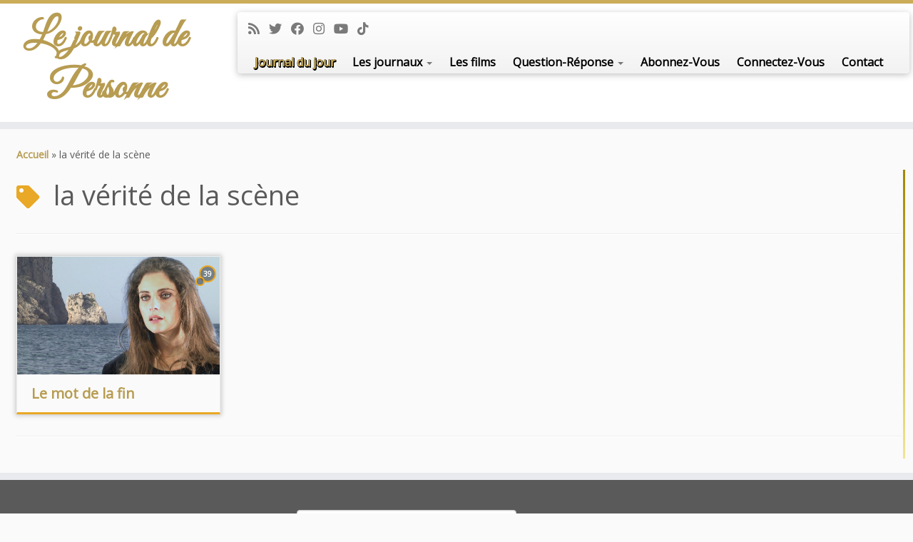

--- FILE ---
content_type: text/html; charset=utf-8
request_url: https://www.google.com/recaptcha/api2/anchor?ar=1&k=6LclV_UpAAAAAHOv9ZJECGt18T-t-BJG6yEs227s&co=aHR0cHM6Ly93d3cubGVqb3VybmFsZGVwZXJzb25uZS5jb206NDQz&hl=en&v=PoyoqOPhxBO7pBk68S4YbpHZ&size=compact&anchor-ms=20000&execute-ms=30000&cb=i3v77sr1xhv4
body_size: 49221
content:
<!DOCTYPE HTML><html dir="ltr" lang="en"><head><meta http-equiv="Content-Type" content="text/html; charset=UTF-8">
<meta http-equiv="X-UA-Compatible" content="IE=edge">
<title>reCAPTCHA</title>
<style type="text/css">
/* cyrillic-ext */
@font-face {
  font-family: 'Roboto';
  font-style: normal;
  font-weight: 400;
  font-stretch: 100%;
  src: url(//fonts.gstatic.com/s/roboto/v48/KFO7CnqEu92Fr1ME7kSn66aGLdTylUAMa3GUBHMdazTgWw.woff2) format('woff2');
  unicode-range: U+0460-052F, U+1C80-1C8A, U+20B4, U+2DE0-2DFF, U+A640-A69F, U+FE2E-FE2F;
}
/* cyrillic */
@font-face {
  font-family: 'Roboto';
  font-style: normal;
  font-weight: 400;
  font-stretch: 100%;
  src: url(//fonts.gstatic.com/s/roboto/v48/KFO7CnqEu92Fr1ME7kSn66aGLdTylUAMa3iUBHMdazTgWw.woff2) format('woff2');
  unicode-range: U+0301, U+0400-045F, U+0490-0491, U+04B0-04B1, U+2116;
}
/* greek-ext */
@font-face {
  font-family: 'Roboto';
  font-style: normal;
  font-weight: 400;
  font-stretch: 100%;
  src: url(//fonts.gstatic.com/s/roboto/v48/KFO7CnqEu92Fr1ME7kSn66aGLdTylUAMa3CUBHMdazTgWw.woff2) format('woff2');
  unicode-range: U+1F00-1FFF;
}
/* greek */
@font-face {
  font-family: 'Roboto';
  font-style: normal;
  font-weight: 400;
  font-stretch: 100%;
  src: url(//fonts.gstatic.com/s/roboto/v48/KFO7CnqEu92Fr1ME7kSn66aGLdTylUAMa3-UBHMdazTgWw.woff2) format('woff2');
  unicode-range: U+0370-0377, U+037A-037F, U+0384-038A, U+038C, U+038E-03A1, U+03A3-03FF;
}
/* math */
@font-face {
  font-family: 'Roboto';
  font-style: normal;
  font-weight: 400;
  font-stretch: 100%;
  src: url(//fonts.gstatic.com/s/roboto/v48/KFO7CnqEu92Fr1ME7kSn66aGLdTylUAMawCUBHMdazTgWw.woff2) format('woff2');
  unicode-range: U+0302-0303, U+0305, U+0307-0308, U+0310, U+0312, U+0315, U+031A, U+0326-0327, U+032C, U+032F-0330, U+0332-0333, U+0338, U+033A, U+0346, U+034D, U+0391-03A1, U+03A3-03A9, U+03B1-03C9, U+03D1, U+03D5-03D6, U+03F0-03F1, U+03F4-03F5, U+2016-2017, U+2034-2038, U+203C, U+2040, U+2043, U+2047, U+2050, U+2057, U+205F, U+2070-2071, U+2074-208E, U+2090-209C, U+20D0-20DC, U+20E1, U+20E5-20EF, U+2100-2112, U+2114-2115, U+2117-2121, U+2123-214F, U+2190, U+2192, U+2194-21AE, U+21B0-21E5, U+21F1-21F2, U+21F4-2211, U+2213-2214, U+2216-22FF, U+2308-230B, U+2310, U+2319, U+231C-2321, U+2336-237A, U+237C, U+2395, U+239B-23B7, U+23D0, U+23DC-23E1, U+2474-2475, U+25AF, U+25B3, U+25B7, U+25BD, U+25C1, U+25CA, U+25CC, U+25FB, U+266D-266F, U+27C0-27FF, U+2900-2AFF, U+2B0E-2B11, U+2B30-2B4C, U+2BFE, U+3030, U+FF5B, U+FF5D, U+1D400-1D7FF, U+1EE00-1EEFF;
}
/* symbols */
@font-face {
  font-family: 'Roboto';
  font-style: normal;
  font-weight: 400;
  font-stretch: 100%;
  src: url(//fonts.gstatic.com/s/roboto/v48/KFO7CnqEu92Fr1ME7kSn66aGLdTylUAMaxKUBHMdazTgWw.woff2) format('woff2');
  unicode-range: U+0001-000C, U+000E-001F, U+007F-009F, U+20DD-20E0, U+20E2-20E4, U+2150-218F, U+2190, U+2192, U+2194-2199, U+21AF, U+21E6-21F0, U+21F3, U+2218-2219, U+2299, U+22C4-22C6, U+2300-243F, U+2440-244A, U+2460-24FF, U+25A0-27BF, U+2800-28FF, U+2921-2922, U+2981, U+29BF, U+29EB, U+2B00-2BFF, U+4DC0-4DFF, U+FFF9-FFFB, U+10140-1018E, U+10190-1019C, U+101A0, U+101D0-101FD, U+102E0-102FB, U+10E60-10E7E, U+1D2C0-1D2D3, U+1D2E0-1D37F, U+1F000-1F0FF, U+1F100-1F1AD, U+1F1E6-1F1FF, U+1F30D-1F30F, U+1F315, U+1F31C, U+1F31E, U+1F320-1F32C, U+1F336, U+1F378, U+1F37D, U+1F382, U+1F393-1F39F, U+1F3A7-1F3A8, U+1F3AC-1F3AF, U+1F3C2, U+1F3C4-1F3C6, U+1F3CA-1F3CE, U+1F3D4-1F3E0, U+1F3ED, U+1F3F1-1F3F3, U+1F3F5-1F3F7, U+1F408, U+1F415, U+1F41F, U+1F426, U+1F43F, U+1F441-1F442, U+1F444, U+1F446-1F449, U+1F44C-1F44E, U+1F453, U+1F46A, U+1F47D, U+1F4A3, U+1F4B0, U+1F4B3, U+1F4B9, U+1F4BB, U+1F4BF, U+1F4C8-1F4CB, U+1F4D6, U+1F4DA, U+1F4DF, U+1F4E3-1F4E6, U+1F4EA-1F4ED, U+1F4F7, U+1F4F9-1F4FB, U+1F4FD-1F4FE, U+1F503, U+1F507-1F50B, U+1F50D, U+1F512-1F513, U+1F53E-1F54A, U+1F54F-1F5FA, U+1F610, U+1F650-1F67F, U+1F687, U+1F68D, U+1F691, U+1F694, U+1F698, U+1F6AD, U+1F6B2, U+1F6B9-1F6BA, U+1F6BC, U+1F6C6-1F6CF, U+1F6D3-1F6D7, U+1F6E0-1F6EA, U+1F6F0-1F6F3, U+1F6F7-1F6FC, U+1F700-1F7FF, U+1F800-1F80B, U+1F810-1F847, U+1F850-1F859, U+1F860-1F887, U+1F890-1F8AD, U+1F8B0-1F8BB, U+1F8C0-1F8C1, U+1F900-1F90B, U+1F93B, U+1F946, U+1F984, U+1F996, U+1F9E9, U+1FA00-1FA6F, U+1FA70-1FA7C, U+1FA80-1FA89, U+1FA8F-1FAC6, U+1FACE-1FADC, U+1FADF-1FAE9, U+1FAF0-1FAF8, U+1FB00-1FBFF;
}
/* vietnamese */
@font-face {
  font-family: 'Roboto';
  font-style: normal;
  font-weight: 400;
  font-stretch: 100%;
  src: url(//fonts.gstatic.com/s/roboto/v48/KFO7CnqEu92Fr1ME7kSn66aGLdTylUAMa3OUBHMdazTgWw.woff2) format('woff2');
  unicode-range: U+0102-0103, U+0110-0111, U+0128-0129, U+0168-0169, U+01A0-01A1, U+01AF-01B0, U+0300-0301, U+0303-0304, U+0308-0309, U+0323, U+0329, U+1EA0-1EF9, U+20AB;
}
/* latin-ext */
@font-face {
  font-family: 'Roboto';
  font-style: normal;
  font-weight: 400;
  font-stretch: 100%;
  src: url(//fonts.gstatic.com/s/roboto/v48/KFO7CnqEu92Fr1ME7kSn66aGLdTylUAMa3KUBHMdazTgWw.woff2) format('woff2');
  unicode-range: U+0100-02BA, U+02BD-02C5, U+02C7-02CC, U+02CE-02D7, U+02DD-02FF, U+0304, U+0308, U+0329, U+1D00-1DBF, U+1E00-1E9F, U+1EF2-1EFF, U+2020, U+20A0-20AB, U+20AD-20C0, U+2113, U+2C60-2C7F, U+A720-A7FF;
}
/* latin */
@font-face {
  font-family: 'Roboto';
  font-style: normal;
  font-weight: 400;
  font-stretch: 100%;
  src: url(//fonts.gstatic.com/s/roboto/v48/KFO7CnqEu92Fr1ME7kSn66aGLdTylUAMa3yUBHMdazQ.woff2) format('woff2');
  unicode-range: U+0000-00FF, U+0131, U+0152-0153, U+02BB-02BC, U+02C6, U+02DA, U+02DC, U+0304, U+0308, U+0329, U+2000-206F, U+20AC, U+2122, U+2191, U+2193, U+2212, U+2215, U+FEFF, U+FFFD;
}
/* cyrillic-ext */
@font-face {
  font-family: 'Roboto';
  font-style: normal;
  font-weight: 500;
  font-stretch: 100%;
  src: url(//fonts.gstatic.com/s/roboto/v48/KFO7CnqEu92Fr1ME7kSn66aGLdTylUAMa3GUBHMdazTgWw.woff2) format('woff2');
  unicode-range: U+0460-052F, U+1C80-1C8A, U+20B4, U+2DE0-2DFF, U+A640-A69F, U+FE2E-FE2F;
}
/* cyrillic */
@font-face {
  font-family: 'Roboto';
  font-style: normal;
  font-weight: 500;
  font-stretch: 100%;
  src: url(//fonts.gstatic.com/s/roboto/v48/KFO7CnqEu92Fr1ME7kSn66aGLdTylUAMa3iUBHMdazTgWw.woff2) format('woff2');
  unicode-range: U+0301, U+0400-045F, U+0490-0491, U+04B0-04B1, U+2116;
}
/* greek-ext */
@font-face {
  font-family: 'Roboto';
  font-style: normal;
  font-weight: 500;
  font-stretch: 100%;
  src: url(//fonts.gstatic.com/s/roboto/v48/KFO7CnqEu92Fr1ME7kSn66aGLdTylUAMa3CUBHMdazTgWw.woff2) format('woff2');
  unicode-range: U+1F00-1FFF;
}
/* greek */
@font-face {
  font-family: 'Roboto';
  font-style: normal;
  font-weight: 500;
  font-stretch: 100%;
  src: url(//fonts.gstatic.com/s/roboto/v48/KFO7CnqEu92Fr1ME7kSn66aGLdTylUAMa3-UBHMdazTgWw.woff2) format('woff2');
  unicode-range: U+0370-0377, U+037A-037F, U+0384-038A, U+038C, U+038E-03A1, U+03A3-03FF;
}
/* math */
@font-face {
  font-family: 'Roboto';
  font-style: normal;
  font-weight: 500;
  font-stretch: 100%;
  src: url(//fonts.gstatic.com/s/roboto/v48/KFO7CnqEu92Fr1ME7kSn66aGLdTylUAMawCUBHMdazTgWw.woff2) format('woff2');
  unicode-range: U+0302-0303, U+0305, U+0307-0308, U+0310, U+0312, U+0315, U+031A, U+0326-0327, U+032C, U+032F-0330, U+0332-0333, U+0338, U+033A, U+0346, U+034D, U+0391-03A1, U+03A3-03A9, U+03B1-03C9, U+03D1, U+03D5-03D6, U+03F0-03F1, U+03F4-03F5, U+2016-2017, U+2034-2038, U+203C, U+2040, U+2043, U+2047, U+2050, U+2057, U+205F, U+2070-2071, U+2074-208E, U+2090-209C, U+20D0-20DC, U+20E1, U+20E5-20EF, U+2100-2112, U+2114-2115, U+2117-2121, U+2123-214F, U+2190, U+2192, U+2194-21AE, U+21B0-21E5, U+21F1-21F2, U+21F4-2211, U+2213-2214, U+2216-22FF, U+2308-230B, U+2310, U+2319, U+231C-2321, U+2336-237A, U+237C, U+2395, U+239B-23B7, U+23D0, U+23DC-23E1, U+2474-2475, U+25AF, U+25B3, U+25B7, U+25BD, U+25C1, U+25CA, U+25CC, U+25FB, U+266D-266F, U+27C0-27FF, U+2900-2AFF, U+2B0E-2B11, U+2B30-2B4C, U+2BFE, U+3030, U+FF5B, U+FF5D, U+1D400-1D7FF, U+1EE00-1EEFF;
}
/* symbols */
@font-face {
  font-family: 'Roboto';
  font-style: normal;
  font-weight: 500;
  font-stretch: 100%;
  src: url(//fonts.gstatic.com/s/roboto/v48/KFO7CnqEu92Fr1ME7kSn66aGLdTylUAMaxKUBHMdazTgWw.woff2) format('woff2');
  unicode-range: U+0001-000C, U+000E-001F, U+007F-009F, U+20DD-20E0, U+20E2-20E4, U+2150-218F, U+2190, U+2192, U+2194-2199, U+21AF, U+21E6-21F0, U+21F3, U+2218-2219, U+2299, U+22C4-22C6, U+2300-243F, U+2440-244A, U+2460-24FF, U+25A0-27BF, U+2800-28FF, U+2921-2922, U+2981, U+29BF, U+29EB, U+2B00-2BFF, U+4DC0-4DFF, U+FFF9-FFFB, U+10140-1018E, U+10190-1019C, U+101A0, U+101D0-101FD, U+102E0-102FB, U+10E60-10E7E, U+1D2C0-1D2D3, U+1D2E0-1D37F, U+1F000-1F0FF, U+1F100-1F1AD, U+1F1E6-1F1FF, U+1F30D-1F30F, U+1F315, U+1F31C, U+1F31E, U+1F320-1F32C, U+1F336, U+1F378, U+1F37D, U+1F382, U+1F393-1F39F, U+1F3A7-1F3A8, U+1F3AC-1F3AF, U+1F3C2, U+1F3C4-1F3C6, U+1F3CA-1F3CE, U+1F3D4-1F3E0, U+1F3ED, U+1F3F1-1F3F3, U+1F3F5-1F3F7, U+1F408, U+1F415, U+1F41F, U+1F426, U+1F43F, U+1F441-1F442, U+1F444, U+1F446-1F449, U+1F44C-1F44E, U+1F453, U+1F46A, U+1F47D, U+1F4A3, U+1F4B0, U+1F4B3, U+1F4B9, U+1F4BB, U+1F4BF, U+1F4C8-1F4CB, U+1F4D6, U+1F4DA, U+1F4DF, U+1F4E3-1F4E6, U+1F4EA-1F4ED, U+1F4F7, U+1F4F9-1F4FB, U+1F4FD-1F4FE, U+1F503, U+1F507-1F50B, U+1F50D, U+1F512-1F513, U+1F53E-1F54A, U+1F54F-1F5FA, U+1F610, U+1F650-1F67F, U+1F687, U+1F68D, U+1F691, U+1F694, U+1F698, U+1F6AD, U+1F6B2, U+1F6B9-1F6BA, U+1F6BC, U+1F6C6-1F6CF, U+1F6D3-1F6D7, U+1F6E0-1F6EA, U+1F6F0-1F6F3, U+1F6F7-1F6FC, U+1F700-1F7FF, U+1F800-1F80B, U+1F810-1F847, U+1F850-1F859, U+1F860-1F887, U+1F890-1F8AD, U+1F8B0-1F8BB, U+1F8C0-1F8C1, U+1F900-1F90B, U+1F93B, U+1F946, U+1F984, U+1F996, U+1F9E9, U+1FA00-1FA6F, U+1FA70-1FA7C, U+1FA80-1FA89, U+1FA8F-1FAC6, U+1FACE-1FADC, U+1FADF-1FAE9, U+1FAF0-1FAF8, U+1FB00-1FBFF;
}
/* vietnamese */
@font-face {
  font-family: 'Roboto';
  font-style: normal;
  font-weight: 500;
  font-stretch: 100%;
  src: url(//fonts.gstatic.com/s/roboto/v48/KFO7CnqEu92Fr1ME7kSn66aGLdTylUAMa3OUBHMdazTgWw.woff2) format('woff2');
  unicode-range: U+0102-0103, U+0110-0111, U+0128-0129, U+0168-0169, U+01A0-01A1, U+01AF-01B0, U+0300-0301, U+0303-0304, U+0308-0309, U+0323, U+0329, U+1EA0-1EF9, U+20AB;
}
/* latin-ext */
@font-face {
  font-family: 'Roboto';
  font-style: normal;
  font-weight: 500;
  font-stretch: 100%;
  src: url(//fonts.gstatic.com/s/roboto/v48/KFO7CnqEu92Fr1ME7kSn66aGLdTylUAMa3KUBHMdazTgWw.woff2) format('woff2');
  unicode-range: U+0100-02BA, U+02BD-02C5, U+02C7-02CC, U+02CE-02D7, U+02DD-02FF, U+0304, U+0308, U+0329, U+1D00-1DBF, U+1E00-1E9F, U+1EF2-1EFF, U+2020, U+20A0-20AB, U+20AD-20C0, U+2113, U+2C60-2C7F, U+A720-A7FF;
}
/* latin */
@font-face {
  font-family: 'Roboto';
  font-style: normal;
  font-weight: 500;
  font-stretch: 100%;
  src: url(//fonts.gstatic.com/s/roboto/v48/KFO7CnqEu92Fr1ME7kSn66aGLdTylUAMa3yUBHMdazQ.woff2) format('woff2');
  unicode-range: U+0000-00FF, U+0131, U+0152-0153, U+02BB-02BC, U+02C6, U+02DA, U+02DC, U+0304, U+0308, U+0329, U+2000-206F, U+20AC, U+2122, U+2191, U+2193, U+2212, U+2215, U+FEFF, U+FFFD;
}
/* cyrillic-ext */
@font-face {
  font-family: 'Roboto';
  font-style: normal;
  font-weight: 900;
  font-stretch: 100%;
  src: url(//fonts.gstatic.com/s/roboto/v48/KFO7CnqEu92Fr1ME7kSn66aGLdTylUAMa3GUBHMdazTgWw.woff2) format('woff2');
  unicode-range: U+0460-052F, U+1C80-1C8A, U+20B4, U+2DE0-2DFF, U+A640-A69F, U+FE2E-FE2F;
}
/* cyrillic */
@font-face {
  font-family: 'Roboto';
  font-style: normal;
  font-weight: 900;
  font-stretch: 100%;
  src: url(//fonts.gstatic.com/s/roboto/v48/KFO7CnqEu92Fr1ME7kSn66aGLdTylUAMa3iUBHMdazTgWw.woff2) format('woff2');
  unicode-range: U+0301, U+0400-045F, U+0490-0491, U+04B0-04B1, U+2116;
}
/* greek-ext */
@font-face {
  font-family: 'Roboto';
  font-style: normal;
  font-weight: 900;
  font-stretch: 100%;
  src: url(//fonts.gstatic.com/s/roboto/v48/KFO7CnqEu92Fr1ME7kSn66aGLdTylUAMa3CUBHMdazTgWw.woff2) format('woff2');
  unicode-range: U+1F00-1FFF;
}
/* greek */
@font-face {
  font-family: 'Roboto';
  font-style: normal;
  font-weight: 900;
  font-stretch: 100%;
  src: url(//fonts.gstatic.com/s/roboto/v48/KFO7CnqEu92Fr1ME7kSn66aGLdTylUAMa3-UBHMdazTgWw.woff2) format('woff2');
  unicode-range: U+0370-0377, U+037A-037F, U+0384-038A, U+038C, U+038E-03A1, U+03A3-03FF;
}
/* math */
@font-face {
  font-family: 'Roboto';
  font-style: normal;
  font-weight: 900;
  font-stretch: 100%;
  src: url(//fonts.gstatic.com/s/roboto/v48/KFO7CnqEu92Fr1ME7kSn66aGLdTylUAMawCUBHMdazTgWw.woff2) format('woff2');
  unicode-range: U+0302-0303, U+0305, U+0307-0308, U+0310, U+0312, U+0315, U+031A, U+0326-0327, U+032C, U+032F-0330, U+0332-0333, U+0338, U+033A, U+0346, U+034D, U+0391-03A1, U+03A3-03A9, U+03B1-03C9, U+03D1, U+03D5-03D6, U+03F0-03F1, U+03F4-03F5, U+2016-2017, U+2034-2038, U+203C, U+2040, U+2043, U+2047, U+2050, U+2057, U+205F, U+2070-2071, U+2074-208E, U+2090-209C, U+20D0-20DC, U+20E1, U+20E5-20EF, U+2100-2112, U+2114-2115, U+2117-2121, U+2123-214F, U+2190, U+2192, U+2194-21AE, U+21B0-21E5, U+21F1-21F2, U+21F4-2211, U+2213-2214, U+2216-22FF, U+2308-230B, U+2310, U+2319, U+231C-2321, U+2336-237A, U+237C, U+2395, U+239B-23B7, U+23D0, U+23DC-23E1, U+2474-2475, U+25AF, U+25B3, U+25B7, U+25BD, U+25C1, U+25CA, U+25CC, U+25FB, U+266D-266F, U+27C0-27FF, U+2900-2AFF, U+2B0E-2B11, U+2B30-2B4C, U+2BFE, U+3030, U+FF5B, U+FF5D, U+1D400-1D7FF, U+1EE00-1EEFF;
}
/* symbols */
@font-face {
  font-family: 'Roboto';
  font-style: normal;
  font-weight: 900;
  font-stretch: 100%;
  src: url(//fonts.gstatic.com/s/roboto/v48/KFO7CnqEu92Fr1ME7kSn66aGLdTylUAMaxKUBHMdazTgWw.woff2) format('woff2');
  unicode-range: U+0001-000C, U+000E-001F, U+007F-009F, U+20DD-20E0, U+20E2-20E4, U+2150-218F, U+2190, U+2192, U+2194-2199, U+21AF, U+21E6-21F0, U+21F3, U+2218-2219, U+2299, U+22C4-22C6, U+2300-243F, U+2440-244A, U+2460-24FF, U+25A0-27BF, U+2800-28FF, U+2921-2922, U+2981, U+29BF, U+29EB, U+2B00-2BFF, U+4DC0-4DFF, U+FFF9-FFFB, U+10140-1018E, U+10190-1019C, U+101A0, U+101D0-101FD, U+102E0-102FB, U+10E60-10E7E, U+1D2C0-1D2D3, U+1D2E0-1D37F, U+1F000-1F0FF, U+1F100-1F1AD, U+1F1E6-1F1FF, U+1F30D-1F30F, U+1F315, U+1F31C, U+1F31E, U+1F320-1F32C, U+1F336, U+1F378, U+1F37D, U+1F382, U+1F393-1F39F, U+1F3A7-1F3A8, U+1F3AC-1F3AF, U+1F3C2, U+1F3C4-1F3C6, U+1F3CA-1F3CE, U+1F3D4-1F3E0, U+1F3ED, U+1F3F1-1F3F3, U+1F3F5-1F3F7, U+1F408, U+1F415, U+1F41F, U+1F426, U+1F43F, U+1F441-1F442, U+1F444, U+1F446-1F449, U+1F44C-1F44E, U+1F453, U+1F46A, U+1F47D, U+1F4A3, U+1F4B0, U+1F4B3, U+1F4B9, U+1F4BB, U+1F4BF, U+1F4C8-1F4CB, U+1F4D6, U+1F4DA, U+1F4DF, U+1F4E3-1F4E6, U+1F4EA-1F4ED, U+1F4F7, U+1F4F9-1F4FB, U+1F4FD-1F4FE, U+1F503, U+1F507-1F50B, U+1F50D, U+1F512-1F513, U+1F53E-1F54A, U+1F54F-1F5FA, U+1F610, U+1F650-1F67F, U+1F687, U+1F68D, U+1F691, U+1F694, U+1F698, U+1F6AD, U+1F6B2, U+1F6B9-1F6BA, U+1F6BC, U+1F6C6-1F6CF, U+1F6D3-1F6D7, U+1F6E0-1F6EA, U+1F6F0-1F6F3, U+1F6F7-1F6FC, U+1F700-1F7FF, U+1F800-1F80B, U+1F810-1F847, U+1F850-1F859, U+1F860-1F887, U+1F890-1F8AD, U+1F8B0-1F8BB, U+1F8C0-1F8C1, U+1F900-1F90B, U+1F93B, U+1F946, U+1F984, U+1F996, U+1F9E9, U+1FA00-1FA6F, U+1FA70-1FA7C, U+1FA80-1FA89, U+1FA8F-1FAC6, U+1FACE-1FADC, U+1FADF-1FAE9, U+1FAF0-1FAF8, U+1FB00-1FBFF;
}
/* vietnamese */
@font-face {
  font-family: 'Roboto';
  font-style: normal;
  font-weight: 900;
  font-stretch: 100%;
  src: url(//fonts.gstatic.com/s/roboto/v48/KFO7CnqEu92Fr1ME7kSn66aGLdTylUAMa3OUBHMdazTgWw.woff2) format('woff2');
  unicode-range: U+0102-0103, U+0110-0111, U+0128-0129, U+0168-0169, U+01A0-01A1, U+01AF-01B0, U+0300-0301, U+0303-0304, U+0308-0309, U+0323, U+0329, U+1EA0-1EF9, U+20AB;
}
/* latin-ext */
@font-face {
  font-family: 'Roboto';
  font-style: normal;
  font-weight: 900;
  font-stretch: 100%;
  src: url(//fonts.gstatic.com/s/roboto/v48/KFO7CnqEu92Fr1ME7kSn66aGLdTylUAMa3KUBHMdazTgWw.woff2) format('woff2');
  unicode-range: U+0100-02BA, U+02BD-02C5, U+02C7-02CC, U+02CE-02D7, U+02DD-02FF, U+0304, U+0308, U+0329, U+1D00-1DBF, U+1E00-1E9F, U+1EF2-1EFF, U+2020, U+20A0-20AB, U+20AD-20C0, U+2113, U+2C60-2C7F, U+A720-A7FF;
}
/* latin */
@font-face {
  font-family: 'Roboto';
  font-style: normal;
  font-weight: 900;
  font-stretch: 100%;
  src: url(//fonts.gstatic.com/s/roboto/v48/KFO7CnqEu92Fr1ME7kSn66aGLdTylUAMa3yUBHMdazQ.woff2) format('woff2');
  unicode-range: U+0000-00FF, U+0131, U+0152-0153, U+02BB-02BC, U+02C6, U+02DA, U+02DC, U+0304, U+0308, U+0329, U+2000-206F, U+20AC, U+2122, U+2191, U+2193, U+2212, U+2215, U+FEFF, U+FFFD;
}

</style>
<link rel="stylesheet" type="text/css" href="https://www.gstatic.com/recaptcha/releases/PoyoqOPhxBO7pBk68S4YbpHZ/styles__ltr.css">
<script nonce="_GcGS9svjmQdH-cnKL83DQ" type="text/javascript">window['__recaptcha_api'] = 'https://www.google.com/recaptcha/api2/';</script>
<script type="text/javascript" src="https://www.gstatic.com/recaptcha/releases/PoyoqOPhxBO7pBk68S4YbpHZ/recaptcha__en.js" nonce="_GcGS9svjmQdH-cnKL83DQ">
      
    </script></head>
<body><div id="rc-anchor-alert" class="rc-anchor-alert"></div>
<input type="hidden" id="recaptcha-token" value="[base64]">
<script type="text/javascript" nonce="_GcGS9svjmQdH-cnKL83DQ">
      recaptcha.anchor.Main.init("[\x22ainput\x22,[\x22bgdata\x22,\x22\x22,\[base64]/[base64]/bmV3IFpbdF0obVswXSk6Sz09Mj9uZXcgWlt0XShtWzBdLG1bMV0pOks9PTM/bmV3IFpbdF0obVswXSxtWzFdLG1bMl0pOks9PTQ/[base64]/[base64]/[base64]/[base64]/[base64]/[base64]/[base64]/[base64]/[base64]/[base64]/[base64]/[base64]/[base64]/[base64]\\u003d\\u003d\x22,\[base64]\\u003d\x22,\x22wpbDnsK7wpXDksKAwrXCl0dINxzCjMOufcKmB2N3woJcwq/ChMKZw6HDsyzCksKswoPDhwtDK1MBDlLCoUPDisOiw51swoUfE8KdwrTCmcOAw4sTw4FBw448wrxkwqxrMcOgCMKdJ8OOXcK6w7MrHMODesOLwq3DswbCjMOZN1rCscOgw6p3wptubHNMXSHDlntDwrzCjcOSdVYVwpfCkA/DijwdesKxQ099SCUQOsKAZUdDBMOFIMOgSlzDj8OxeWHDmMKOwq5NdXXCl8K8wrjDrGXDt23DhHZOw7fCgMKAMsOKYMKyYU3DlcORfsOHwpLCnArCqRJuwqLCvsKvw5XChWPDugfDhsOQKMKmBUJNN8KPw4XDlcKewoU5w6LDm8OidsOlw7BwwowlSz/DhcKMw4YhXyJtwoJSDAjCqy7Cri3ChBlsw6oNXsKJwpnDohpxwrF0OV3DvzrCl8KaN1Fzw5wdVMKhwqUORMKRw7Y4B13ChXDDvBBOwp3DqMKow5Eiw4d9JBXDrMOTw7jDiRM4wrfCuj/[base64]/[base64]/DvsK7wqRdIFbDg35Aw6dUw4LDjVsBw6Iza1VOUlPClyAwL8KTJMKaw7hqQ8Otw5XCgMOIwr0DIwbCg8Kow4rDncK8c8K4CwRgLmMowoAZw7cKw7ViwrzCozXCvMKfw4kswqZ0MsOpKw3CkB1MwrrCpsOWwo3CgRbCnUUQesK3YMKMKMOZd8KRP0/CngcnOSs+SFzDjhtUwozCjsOkesK5w6oAWsOWNsKpPcKNTlhnQSRPFxXDsHIowoRpw6vDp1tqf8Klw5fDpcOBI8Kcw4xBJnUXOcOBwoHChBrDmgrClMOmb11Rwqorwoh3ecKUZC7ChsOaw5rCgSXCnH5kw4fDr33DlSrCkxtRwr/DjsOmwrkIw5cxecKGBXTCq8KOIsOvwo3Dpxobw5jDi8K3NBojcsOuPEs9bcO7TkPDocK/w6PDr2tqPTwRw4TCp8Osw6JCwrXDrHDCqQRPw7zCkDkWwpYtFGUDZG7CpcKKw7vCs8Kaw603MwHCkHt2wpFFV8KgRcKAwrjDiycKdBXCu0PDjV0Lw7kDw4jDnh5SIk9kM8Knw7pkwpZ9woQuw5bDhTvCi1LCjsK+wrDDtR4ld8KTwr/DpxgVWsOTw7bCv8K8w53DlEnCg1dyXMOtIcK4O8Ksw4bDiMKNC0NAwozCusOXTjcGH8KnChPDvngWwox2TlF2LMOfc13CiXrCp8OePsOtDiPComQCUcOjYsKEw5rCmklre8OMwpTCisO8wr3DqQ1vw4pIYMO9w7ghLF/[base64]/R1LDiGLDu8O8LcKCYjo/[base64]/DgsKgQMKjw4XCiEPDjUHDpjRnwp4jw5d5w5BrfsKMwpTCisKSCsKUwo7DmR7DlsKmLcOnwpTDpsKuw7vChMKrwrlkwoAvwoJcag3DgQTDhiVWYsKTUMObesKDw5zDsjxOw4gKSDTChzIRw6k1KjzDqsKswqzDhcKywr/DswNnw6fCl8OyKsOlw7llw4AwHMKWw5BcGsKnwq7DtnLCq8K4w6nCmjcyNsK5wpZuFBLDpsK/J27DoMOrPnV/VSTDo27CnmFCw4EvcsKsesOHw5TCt8KiLVrDksO/wqHDvsOgw5dIw7dzfMK1wr/CvsKlw6rDs2bCn8KNDyx7a3PDtMOewpAJLwE+wr7DlEtSR8KGw5A8a8KCeWTCnRzCmGDDsW8YJSHDicOQwpJ0PcOiIjjCicKsM1h0wqjDlMKtwoPDqHvDjVxCw6EDUcKFFsOnYQA8wrjCgw3DosObAF/DhEZlwpDDlsKdwqUzIsOPV1bCu8Klb1bCnFEyR8OcLsK1wpzDucK2RMK4HMOgIUNuwp3CusKawrnDt8KoHArDi8OQw6lYK8K/w7nDrsKBw7pYOBrCpMKsIDYgSQHDlMOpw4DCqMKZZHAAXcOnIsKawrMvwo07flfDkMOBwpAgwqvCv0zDn0jDtcKFbMKxeh4/XMOnwoB4w6/DnTPDlcOgfcOdWQzDvcKRfsO+w7IMWyw2B0F0aMKcfHDCksOSb8Ofw4zDn8OGN8Omw5RKwojCpMKHw6s2w7hzJ8OpCBRkw6NgesO2w6Rjw54KwqrDo8KEwpTCiCzCmcO/TcKEYipeeVpiGMOcR8Ohw5J8w7fDocKUwpjCncKIw4jCt157fEwQNCV6eSsnw7TChcKfJ8OvfhLCmTjDrMO3wrHDlhjDnMKtwqV3DQfDpAxowqhSA8Klw6NCwpI6OxfDs8OLUMOcwq5RU2s/w5DDrMOrMQDCusOUw5nDn1rDgMKQB1c7wphkw6w4ZMOrwpZ7QQLCmiZCwqoYXcOcI3/[base64]/[base64]/wrY7OcKPw5TCg8KYw79MQGfDplNgFwXDjcOEJsKvJT1uw7VXeMO8fcKQwpzCjMOBUFPDvsKKwqHDigBtwpXCisOZM8OiUsOzHyPCrMOeVMOdbSBew6ZUwp/DicOiP8OqacOfwqfCg3rCgBUuwqnDgVzDlw1mw5DChAwLw556Q3oRw5YGw6ZLLmbDmQvCmsKrw6/CpkvCtcK/L8KwMxF2HsKBYsKDwrjDiSHCnMOWOcK4bxHCnMK4w57CsMK2FRjCocOqY8K2woRDwrDCqcO1wpvCvMKZQh/CqmLCucKnw5kwwoDDtMKPPSEIDWtPwrTCo0RTKSzCnXppwpDDj8Khw7YZKMKJw4BYwrRkwpsFaA/CjsKqwqhCdsKKwqgdTMKDw6BcwpXCjgFfC8KcwrvCqsOXw4Icwp/[base64]/P03Dl8KEAcOpwrBywrM0dQZ+wozCuDvDrx5kw5p2w4QXFMO5wrxKSDPDg8KBQFlvw6vDlMKEwo7DhsK1wq/[base64]/DmsOWwpnDscKcwoRRwoAzw7fDj1DChW0rR8KIIRMhehvCqMKjChzDh8OmwrDDojZeIV/[base64]/CujPCjQI+w6RFVsKYw7jCv8Kqw7vCj8OYYQzDmMO/GD7DoARfHsK4w7QrIFtuCiA3w6huw6ACSHI/w7TDmMO3bm7CmQ0ybMOFRnLDocKTeMO3w4IPPGHDkcKzY1XCtsOgHxhBR8O1B8KaHcK2w4/CvcKVw5V1W8KXKsOiw70raWPDlMK+cXDDsR5gwr10w4QfDyrDhR0hwrkyWUDCsX/Cq8KewrAWw40kDMKDIcK/asOFXMOxw4zDl8Ohw7vDu0xEw5w8AkBiTScZA8K2Z8KsLcKwfsOdIzcMwqVDwq/CrsKAQMOBOMOuw4BCQcOuw7Y7woHCucKZwptUw55OwqPDnxsXfwHDscOKd8KOwrPDk8K7E8KaJcOQDWvCssKXw73CuB12wqzCscKyHcOow7wcIsO+w73ClCxAPXUfwoQmUUbDuXd/[base64]/wpdXDX7CssOywpgMBxQEw5gqXg/CiXTDjHA5w5DCgsKfCxjCiCEhW8OfFsO5w6bDuS0Sw6pSw47CpSFDBsOWwoPCp8O+wpHDhsKZwpdjeMKTwqQCw6/[base64]/CjXFaVirCrzDDscKTw7nDuMKjLMKnwqFeP8OCw63ClMO5ZQjDhH3CrXNywrvDoxXCsMKtXWpYAXDDksOUQsKjRwzCnCjDv8OnwrgpwqLCiQXDszV4w6fCvjrCm23Dv8OcdcKewr/Dh0U4LGnDmEcvBsOBSsKSUkUKE3zCuG82dkTCrxYgwr5SwrLCscKwR8OtwoXCo8O3w5DCp2J4JsO1G23DuV07w7rDlcOle21eTsK/wpQFw5IDDDbDoMKzXsKNSmbCg07DosKHw7dULnsBfkxxw5V/w7tww4DDnMOYwp7CmEXDrBl1QMOdw7YkLAvCmcONwohOMyxEwrpSacKjcjvCjAQ1w73DsCbCl1IWREUmHh7Digcuwq7DtcO1BztjJMK0wqpXbMKUw4HDu2kxNEEdWsONQ8KkwrXDr8OHw44iw77DhhTDhMKXwpBnw7khw7AlbW7Dr1wCw4/Cs0nDp8KiVsK0wqkSwrnCisKbbsKkbMKMwoE9ZGrCvQVAGcK0VsKHEcKnwq8tJW7CncOqXsKew5zDnsOXwqFwIyF9wprCn8KFPsK3wpM0Z0TDnVzCgsOCA8OvCHpUw4bDp8KswrwbRMODw4NnN8Oqw65GJ8KlwplEV8KZfSszwrJPw6DCnMKCwqLCo8K/[base64]/VcKxMSdkwovDmMOJAz01IMOuIAJhwrDCqMOowo1zwo7DjnHDrWbCucKvA2/DrHEnNEoOIEobw5gOw7TChHvCu8OhwrXDvAw8wp7CrBxUw5rDgnMCBQPCsGvDrMKiw7gMwprCvsO+wqfDosKRwrBxfxZKO8KXJSc0w5vCvMKVLsOjL8KPEcKPw6vDuCwxPcK9asOywoM7w4/[base64]/Dvg7DrU0YTyrCp8OwwpDDv8OsdhPDtXjCv1XDmSvCmcKQQ8O/EsKowrkRDcOdwpQjasKRwrkZU8OFw7QyV3pzU2TClsO1Ti/CkhbDuHDDpQPDvBVKJ8KXVwUdw5/Dh8Klw7RmwqtwNsO7eRnCoCDDkMKIwqhpWXPDvsOZwpoTR8Ozwq/[base64]/TsKTwoTCk8OWIC4tw7FiwpUeUcORGcKmQy06fcKCYFt0woJQLsOIwp/[base64]/DvsODI8KfHDfCncOXwrLDokbCtcKjSjMjwrFXbgLCh1cTwrpyC8KUwpAyL8OdAA/[base64]/wr3DhQnCuWbDsEDDpl/CpsKAcEZZwqo3w6bChh3CtsOtw5UKwopxC8OJwqjDuMK/woHCmjoswqXDqsOoPgUXwq3CnCV0RE5ywpzCv3QOHEbCnCfCkE/CmMOmwo/[base64]/Cr8Oiw7HCr8KFwoARUcOPwqxbYFUzwpQqw78hMcKgw5PDlGTDn8Kmw7vCnsOUDAIWwowdwp3ChMKswqNuIcK/[base64]/CglLDmcOHwp1jwpXCncK3FMK8wppXXMOTw6bCniA5HMKMwpo3w6hFwoPCpcKSwrpuCcKDCsKFwpvCkwvCi3DDsVh9GBUcAS/[base64]/VC/ClcO8aTDCv1NAwp3CmAzCmlhsw6A4Q8KPEB5JwofCocOSw5bDlMKPwrbDsGxnbMKKw6/CvMOAPWBGwoXDoGhpwprDgw99woTCgcOWED/DmHfClMOKKmEhwpXDrsOpw5dwwo7DmMO1w7lpw47CsMOEJG1JMgRIDMO4w73Dj25vw7E1EwnDtMOLVcKgG8OfD1pMwpHDvEBFwpzCoG7CsMOOw7Rqe8ObwrIkbsKwbsOMw7Ezw6TCkcK7ViTDlcKjw6/DlsONwoXCh8KvdwYxw6IJbXPDscKWwrjCkMOtw43CgsOtwonCmw3DuUZTw67DucKfGi12VjzDgxBiwp3ChMKEwofCqULCucK+wpcyw7/CqcKqw7oSS8KZwoDCpQTDuA7DpGJgSDrCoUI9URR7wqcwV8KzfwM0IzjDjsO4wpxrw7lxwovCvgLDgD7CsMK+wrrCr8KuwoACJsOJfsOiAHd/EsKYw6fCmDdTbGXDrMKARX3CjsKDwokAw7zCshnCo3zCukzCt1rCm8O6Y8K8SsOTO8K6HMKtO388w6Urwp53WcOAecOPLg4KwrjCjsK8wo/DkhRGw6cowovCmcOuwrIOZcOtw4nCnBfDjVrCmsKQw4lwQMKnwowNw6jDoMKxwr/CgTbClxIJNcOewrBhXsK8BMOyUzt0Zm19w4DCtMO3ZGENf8K7wos0w5IAw68XBR1LWBlfAcKoSMOXwrbDjsKhwpLCrkPDkcOeAcOjL8KbBcKhw6rDpMKOw6LCkxvCuwUrFH9ubFHDusObZ8ObLsKrBsKYwooaAlpcWEvDmwXCtmpaw5/DvX5EZMOTwprDicKpwocxw5pzwo/DqMKVwqbDhcOSMcKIw4nDn8OUwrQdWB3CuMKTw5nDvcO3EWDDi8O9wprDu8KPJCzDvBIkw7ROMsK5wprChSJHw74wWMO6QlckWER4wqHDsnkHXcOkU8KbKk4/QGpXBMO/w6/Cg8KfYsKIJxxdAnHDvA8ecnfCg8ONwpbDo2TDpXzDuMO+wr3CtyvCgQbDvcOoHcKzFsK4wqrCkcO7IcK8bMOzw5vCvQnDnEzCpWhrw6jCn8OwchN5wr3CkwV/w7IQw5NAwp9sJ3M5wocww6NYDhRufxTDmUTDvsKRbj1Tw7gnUgnDoWgkR8O4KsOow7HDuyTCnMOjwr3CssOFV8OOfxbCsQFaw7XDv2/DuMO7w4AWwrvDvMK9JAzDiBQuwqnDliFlIBDDk8O+wpssw5LDhiJsCcK1w4Bqwp7DuMKsw7vDtVUUw6fCqMKkwoRbw6RZUsO4w5PDsMKsJsO4PMKJwo3ChsKQw4hAw7fCs8KFw7B8YsOrfMO/L8O3w7PCgUfChMOKKz7Dmg/Cuk4Xw5zCnMKxPcO+wro/wqAaYkQewrIqEcKAw6QJPGUHw5sqwp/DrxrCkcKULWMZwobDszR1LMOPwqHDscKGwrHCumbCssKcezhPwpXDkDNfZ8O1w5lIw5DCmsO4w69Mw4psw5nCjU5WchnCvMOAJFVhw43CpcKAITVYwpLCs23DnkQabwvDtUFhG0vCszbDmx9XQU/CusOlwq/ChBDCjUM2KcOAw44kCcOSwqsGw73CmsKDBSliw73Cpn/[base64]/DrQx+E8OzM0EJA1/[base64]/DsMKTVgTDmAvDpH/[base64]/[base64]/w5ZLWMK7w65rw6UJwpjCpMO5BgPDuWjCsMO8w4PCvyJLP8Oaw5fDkiYGF3bDgVISw7Y3N8O/w7oTamHDjcK5Azkcw7hXOcO+w63DksK4IcKyc8Ktw7zCoMKjSxEWwrUTfMOUQMKDwrbDmVTCtcO+w77CkCUUV8OgDQLCvC4Iw6JMWVZRwqnCh1Vcw63ClcO/w5FhdMKbw7zDmsKeP8KWwr/Dm8KEwqfDnQnCiX1GaFrDrMK4JU52wqLDhcK8wrEDw4jCjMOSw67Cp2dRXyFOw7gywqbDn0A/w4Ruw6Eww5rDt8OCUsK6esOGwrjClMKQw53Ck1Y9wqvCiMOxQ18gaMKKeyPDnTfDkj7ChcKMVcKTw6jDjcOhc3DCpcKjwqsoL8KPw6jDnHHCnMKRGDLDuFLClD3DlG7DtMOBw60Pw7fCoi3CkW8bwroJw65WMcOaIsOAw60vwodxwqrCik3DmEcuw4jDjw/[base64]/Wl3Di39/[base64]/Y8OmSXvDtVddLsOWwrdaw6XDhcOmKlESDVdtwoJUwowsKcKTw4kywovDqn0Ewp/Diw0/w5PDmjBFRMOdw6jCiMKlwrrDvzAOCkrCm8KYTzRLd8K7CAzCrl/[base64]/[base64]/Dq8OASMOawoFtRSvCgV3Cv8KZVcOuw5LDnMK7wqHCksO/wqzCvUZxwpMOWmnCmgZIVjLDmxzCscO+wprDm2YTw6Yrw5tfwr0pbMOWesO/[base64]/Dl8O1wroBacKPwrQeL05XJU/DlMOZa8KSQsOrAQBpw7YFDMKTejpaw7lNwpAvwrTDmsOewrsCcx3DuMKow6XDlCV0Fkt6ScKgPkHDnMKOwoJRVsKNfWc9BcOnTsOiwqg7RkgoWMKSYm3DvEDCpMKZw4XCisOTJcK+woBRw77Cp8OIPCbDrMKYaMOmAyFeXcKiOH/CvEUuw43DoXPDj2DCvn7DgjzDlxVNwpnDiE7CicOAOjpMDcKUwppDw4kgw4/DvSg0w7slBcKnQzrCncKTKsK3ZGLCrRfDiwAGBRkqAMOfDsODwostw6INRMOVwoDCmjAZFmfCoMKfwrVxf8O8AS/DpMO1wofClcKUwoEdwox8dVRJEVLCpALCo2bDo13ClcKzTMKiSMK8KlXDj8Orc3/[base64]/DoA4vGMO7wqk/[base64]/[base64]/DtljCjcKNw6DDh8OiCTcad8O9SijCssKrwrlswrjClsOlSMK4wo7CvMO0wqw6TsKDwpV/XBvCjGo2bMOmwpTDpcOFw54fZVPDmjjDicOFV33DuRBRGcOWIlvCm8OqSsOdBcOuw7ZOJcOqw6PCjcO4wqTDhnVrLw/DtSUXw6ttw4VaX8K6wr3CicKVw6U9w6jCvCYbw7TCusKkwq7CqWkKwpZGwqBSGMKHw47CvjnCglrCi8Ocf8Kxw4zDtsO8F8OxwqvCh8Kkwp4mwqEVVU/[base64]/OcKVAT85w5RZwobDuksOwqhPwrA4TD3Dm8KWw5JYAMKnwqLCtgB7UcOxwrPDhlvChHAkwooOw48jCMKCDnl3w5rCtsKXDycNw5sMw6fCtmkcw6PCoigufgnCs201TsKMw7fDtWxkDsOkUU8BFcO+OygNw5/CqMKeDCbDpcOfwo7Dni0xwo3DosOlw78Uw7XDicO5EMO5Kw5fwrnCtCfDmH00w7HCkB9Cw47DvMKCfHEZK8OxORZIf1PDpMK8dMKywrDDjsOwQlMmw598AMKUT8OHBsOWWcONFsOOwqrDl8OUFHXCris9w4/Cq8KzM8Klw6ZEwp/Cv8OXOGBKQMOLw7PCjcOxcxs+DcO/wq9Dwp7DvCnCt8O4wqwACMKvZsOvBcO/wrzCpcO9BmlUw5I5w64PwrjCgVfCnMK1IcOjw77CiBUEwrZowoRPwpQYwpLDnlrDmVjClFl1w6jCgcOlwonDjVDCgMO3w53DhkjCjzLCvCbCiMOvQkjDnjDDj8OCwrXClcKYHsKqecKhIsKZPcOCw4zCm8O4w5TClhEFKGczXHdcV8KGB8O/w63DlMO7wp0fwonDmEQMFsKwYy1PAcOlXlNGw6Q1w7EuKcK2esOuV8KpXsOgMcKYw70xaH/Dg8Omw4AhQsKhw5BYw5fCgCLDp8OJwpfDjsKOwo/DqcKyw6MowqcLJsOOwoIQKzXDocKce8KmwqAYw6XCj1vCl8KIw4fDtjvCjMKpbRk0wpnDnQgGWD5XRyBLbW1dw5HDgUJmBsO/[base64]/CpyHDncKsw6zDmcO3ScOtwpfCqsOuRsKlwqrCpsOicsOew6hBEsKzwo3CssOqf8OFAMO0HSXCt3oVw6B/w67CqMKeJMKOw6fDhGdDwqfDocKWwpNIQxDChcONe8KpwqnCoivCqhk5w4c/wqEBwo5yJRrCjHgLwofDs8KEb8KcA33CosK0wr8/w7DCvAh/wrAiYhfCuHXDgw5iwoAZw6h/w4N7ZX3CkcKnw6o8TgptU1MuY1xpSMONfgIvw6BTw7vCgsOFwppgQ1tcw6NHPSF1wozDlMOmO2rChFlgDcK7Rn4yUcOiw5LDncOuwq9ZAsKNd10eKcKLdsKFwqQsVsKJZxnCocOHwpTDv8O5fcOVcyrDicKGw7HCpH/[base64]/BWEMw5cVwqBXw6YWwpRJKEPClSrDvmzCmmlyY8KICXkSw5IOwr/DrBrCkcOawpY+ZMOkRw/DnTnCvMOFTELCjDzDqD0LVMOJeVgiTBbDlsOzw7k4wpVpWcOUw5XCu03DpMOawpsKwq/CjiDDiEk+b07Ch1AVd8KSNcK6AMKSc8OwMMOaS2TDmMKHPsOzw6/DncKdIcKLw5NaB2/Cny/Dk2LCuMKYw7tJAGTCsBDCiHZewpNFw7dzw7VxYWkBwpUwaMO3w60Ew7d6QGLDjMOKw6nDhMKgwrpYSF/DvTQGRsO1AMKswogFwrzCl8OzDcOzw7HCsEDDnx/CgFjCmlHCs8K8ICjCnjZlICfCgcOLwqzCoMKwwpvCosKAwoLDvDEaQz5WwpjDgU1vUyg9O0MHZcOXwqvCgCIEwqzCnzRnwoJARcKdBcOWw7HCusO4aAXDisKVNHESwr/DlsOPegMVw4Z7fcO8wq7DssOqwpwUw5Z6w4rDgMK8MsORCGkwMsOzwpwpwqzCtMKoUcKWwqrDuFrCtMKETMK4f8KLw7BtwoTDrjZmw4fCjsOMw5HDr3LCqcO6Y8KJAW1RPj4TZT94w49QX8KSI8O0w6zCosOawqnDjyzDtcO0LlTCuXrCksOewplMOxYewr9Qw49Gw5/CncOZw5/[base64]/[base64]/WUhqw7Vtw4svwoYqGsO3wqdoPsOMwop4wr/[base64]/DqBYMGMK8Q8OewqTDj3xSB2/ClRsSQcKcO8Otw6UMA0PCjMOCPjJkAQd5RApLDsObG0jDtwrDmVgEwpnDkC9Sw4Z5wqPCikXDkyh4KUfDo8O3TV3Di3Iaw4DDmyXCpcO4XsKhEF5Fw6nCmGbCvk1SwpPDvsOKIsOzNsKQwrjDucO9IhFcOFvDtcKzGC/DhcKMFsKcXsOOTDnCoH9UwonDuAPCvVjDlBY3wovDq8KEwrrDqE4PQMO2wrYDdRgNwq9Uw6B6P8OgwqAaw5YlBklTwqgZTMKuw5DDvMONw4gtdcOMw7HDrMKDwpZnImbCiMKDS8OGdx/CkTEewojDtSfCnhNfwpPCgMKkWMOSH3jCvMOwwrsUEsKWw6nDtSt5wqEkIMOhdMOHw4bCisOWa8KMwrRkKsOaZ8OPPV8vwoDDpxvCsQnCrz/DmFjCvnw+di4TAUVLwpTCv8Obw6hwCcKmSsKIwqXDh3rDocOUwrYrJ8KhZWd8w4MQw6MFNMKtNyM4wrMaFMK1esOcUgHCmn5VfsOUAD/DnjZdNsOWbsOdwpBIJMO5XMOhTsOYw4MqYTgQdmXCj0rCiC7CiHxoKE7DlMK3wqvDn8OlPgnClDvCj8OSw5DDhiTCmcO3w4p7XD/[base64]/w71rw73DiUHDj8KnwrfDj8OEd8KcdMO8w4TDhsKDSMKea8KqworDiT7DoVTCqnVVDw/DjMOZw7PDumrCqMObwq4Ew7HCm2YEw5TDnCM4ZMO/[base64]/HcOjw6wkwrLCiDPCv8KiwoPCgMOawrMlw5zDp8K0WRlUw5nCoMK6w5I+f8OXTTkxw68LTEbDq8Oiw495XMOIeAVvw6HChVlgY0tUGMORwpzDjX1Ow4UNTcK1OsK/wrjDq3vCoBbClMOZBcOjYSfCmcKLw67Cokksw5FYw4UEdcKYwoNvCRHCk0N/[base64]/cMO4MF8pw7NfwoVLPTTDoE4ew7YHw6PCs8KdwoTDhUZpOcKQw4DCrMKdMsOvMsOrwrUzwrnCucKXUcOKZsOKacKWbR7CkBRKw7PDo8KGw6fCghTCqcO9w79DJ17DhVtcw49/RlnCpwDDgcOZQEJQdsKRc8Kqw4vDvExdw5/CnHLDniPDgcOWwqUJbn7Ci8OkMSBjwrtkwrs4w5HDhsKOUBg9wqHChsKyw5gkY0TDmcOfwoHCk2J9w6vDnsOpZwFhZ8O8DcOhw5zDs2nDicOXwpnDs8OsB8K2a8KmDcOAw4/CrhLCuV1awo/[base64]/CvGTCrHvDucOdO8KVw4DDtwTDvMK1ajDDtyNew4gBR8KCwq/DscO3FcOUwofCi8KhJ1XCoHzDlDnConDCqikjw5BGbcOuQ8Kuw5owIsKVwonCgcO7w600AU7DmMOSGFZMFMOXfcK/WA7Cr1LCosOUw5sWMW/CvgVZwokeDcK0XWlMwpHCqsOmOMKvwrrCtwV0CMKpbFobbcOsfT/[base64]/[base64]/Dn8K/wrk8esOwwrTCssKTUsKkw7sHc8KOwrjCqsOPd8KkEQnCt0PDicO1w4NHW1kyV8KIw4XCp8KzwrdVw5x5w4IvwqpZwqsUwoV5X8K7SXokwq/CrsOuwqHCjMK5bDIdwpPCusORw5theyPCiMOkw6QtA8OgdjsPH8ObJX40w71zLsOUKS1IdsKEwppBKMKXRRbCk0Q3w6FhwrXCisO/wofChXHCm8KtEsKHwqXCrcKtcAjDosKewoPDigPCnkpAw4vDjC9cw7tuV2zDkMK/wqLCn2vCg23DgcONwq13wrwkwrMjw7obwoHDtiwsN8OLbcOpw5/CkyBXw4ZXwpI5BMK+wrrCnh7CssKxOMOnXMKiwp/DiFfDpgRow4PCncKUw7cOwqJgw5nCl8OOSC7Djk9OD0bDqT3CkBHDqCt2IQLDqsKjDAp0wqjCj1rDuMO/[base64]/[base64]/Cn8Kjw5jDpSxxQ8K+w44Kw6TDp3jCtMK9wqcawqoudmnDqyohUR7CnsO/VMOaRsKmw67DoDR2JMOjwpoiwrvCpnwbIcOzwo4Aw5DDhMKgw58Bwp8mEFFEw5wkbxfCk8KMw5BOw6nCuEM+w6saXDxvX1DCkENjwrnDi8K9aMKeesOlUQTChsKew6nDoMK/w6tMwpxlYR7CuRzDoxlxwofDt2YhD0TDkVhvfyYtw67DvcK6w6prw7bCp8OqTsO8BsK6ZMKma0luwqjDtBfCvzXDmyrCr17Cp8KTPMOuXGtsOUERE8OWw7Ycw5R8U8O6wqXDtkJ7Wzwuw6XCmTM2YWHCmwFmwozDmBwsNcKUUcKuwrfDoEQVwosew4/Dg8K0wqPCrSRLwqBbw6lDwqXDtwBEw7kbACZMwrgvMsOsw4TDq1Exw6olYsO3wpXCh8OxwqfDomhgbCcNUi3ChMKlcRvDtAcgVcO5OsKAwqUEw5DCkMOdH15FS8KlIMOMY8OPwpQewo/DisK7OMOoMMKjw7UzRGdyw4cNw6FZcDkRQ07CqMKncHfDlMK6wrbCsBjDocKGwqrDtxc0aBwywpTDksOuFzsuw7BZdgAqAT7DsgYlw4nCjsOEAV4bf3ATw4LCjADCmjLCvcKHw5/[base64]/[base64]/DtF3DoMKnXcKIw4bDlcOJw5nDgcO4w5vDqA8xdG8tB8OvTyjCui3CkQUvUkRgb8Ocw4bDm8KYc8Kqw5YIDMKCK8KGwr4twoAQaMKOwoMkwoLCvVYCRGI8wpHCt3HCvcKEPnjCrsKUwoBqwpHCsSXCni0zw5FUHMKJwpF8wqAWNkfCqMKDw4s2wrbDli/CqU5SPQLDm8K9BFk0wo87w7UpQjrDnE3DhMK8w4gZw5rDrWosw60gwqJCO3nCgsKcwqgHwp4dwo1Uw41Ewoxhwrc/QQEmw5zCvALDq8KLw4bDoEp9R8Kpw4/DjcKWGnwtPhPCoMKMYhDDn8O7NsOKwrDCqzFQAsKmwrQRXcK7w79YEsKvTcKedVVfwpPDn8OAwo/Cg2oFwoQEw6LCo3/CrMOdQFc1wpJJw7NvXCrDmcKwKVHClz9Vwq5mw7dEV8OoCHIjwpXCi8OoLcKYw4tEwopWcS1cRTfDrFMpB8OmRgPDmMOMP8KaV1AdMMOlU8OPw6XCmm7DgMOMwrt2w5F/BxlGw73CpAg7a8O+wp8dwpLCrsK0AUUxw63DrhB7wrfDnTpOO0vCm1rDkMOJZGB8w6vDhMOww5c0woTDrmHCikjDvGHCulYrIQTCr8KTw7QRB8KhCSJ0w54Sw68cwo3DmCgyJcOtw4rDssKwwo/DgMKRPMK1KcOpBMOmZcKeKMOaw4vDlMOoOcKoaTM2w4jCjsKhRcKrfcO6bgfDgi3Dp8Oow4XDh8ODAgxmwrHDu8OPwrskw57DmMO7w5fDksK/[base64]/[base64]/woHDjzHCtHvCr8OiwoDCnS1Zw4DCnsOtw6cOP8OdVcOgwqjCtinCrhLChBQIfsKbX2nDo1RbSMKvwrMyw6lba8KaTCsYw77Cnzk6JSBAw63DqsOdeAHClMOTw5vDt8Oew5dGDkNiwpHCqsKZw59GfMKsw6DDqsOHc8Kvw7LCmMKGwovCmnMcCMOmwpZ7w7B/FsKFwr3DhMKtITPDhMOSVgHDncKIEjjDmMKNwq/ClivDoQfCvsKUwppuw4LCtcOMBV/CizrCq3TDr8OdwoPDsU3DpEgIw6ZmMcO+UcOcw63DnD/DnjLDiBTDs0BIKFoDwrc3wpnCsQkpBMOHHMObw5dvQDQQwpI5a3TDpxHDv8Ozwr/[base64]/wojCrXzDpcOLwozCuz7CgcOXdH/DvmjCgB/[base64]/[base64]/DhcKyw5o5cMOYwqPDlj4hYsKQLsOPGwUNw5J+UxnDscOoZMK3w58/[base64]/ESMqwoTDqWMIEDDCrsOiwpjCkcOow7jCmMKFw7XDl8ObwrFwYTTCrsKQEn8vMcOlwpMGw7PDnsKKwqHDpUXCl8K6wpjCkcOcwosMXMOeMlfDrsO0YcKGHsKFw6rDkSUWwokLwrUCbsK2MUDDp8Kxw6rCkG3DhcOgwoHCrcOzQQl1w7fCs8Kbw7LDuWBAwqJ/WcKTw4YPHcONw4xTwoJdVVxsYhrDth1CTHZnw49ZwpnDgcKAworDkgtgwplpwp4UNl0gw5HDisONf8KMR8O0VMK9RDQZwpZhw6nDo0LDtQXClWUWC8KywoxOKcOmwoR0wpjDg2/DukEewo/DucKWw73ClMOwKcOJw5HDvMKvwq8vUsKcaz14w6/Cl8OSw7XCsH0LGhMiB8KtI2TDkMK+Si/DgMOpw7TDvcKlwpvChcOwYcOLw5XDrsOJfsKzZsKuwoNQAkrCqj1PaMKtw6vDicKoB8OXWsOgwrwtKUDCmzrDtx97BCBfdRRzEHspw7Ucw5skw7jCicOpP8K/wovDpHQwQGgHV8OKQ2bDrMOww7HDnMKfX0XCpsOOflDDkMKOWVzDgTx5wrzCmn04wpHDrjVDPDbDhcO7bEkGbg1jwpHDs0h4CzE3w4VOMMKDwrgpScOpwq9Hw48qfMOtwonCv1JLwp/DjEbCr8O0VWvDrMOkSMOiEMOAwo7Dt8KrJUI0w6zCnTlfBcOUwoNWYmbDvQglwpxqH10Rw6LCrVEHw7TDgcO8QMKPwq/[base64]/w7/DqcKzw7HDqcK9w7zDhVTDtMOOwrrCsBDDkcOjw4/CnsK5w7N6Ez7CgsKgw7TDhcKDADc9IUzDgMOCw5g4UsOpL8OAw5AWXMO4w5g/wp7CpcOKwozDpMKcwqHDnnvDiQjDtFbDksKhDsK1dsO3KcOAwrXDnMKUN0XCox5xwrkDw4k+w7vCnMKEwqxSwr7CrHMycXo8wq4xw5TDqirCkhx1woXCjlhQDVLCjXMHw7DDqhLDpcOnG1F5HMOjw4/CpMK8w6MdL8KEw6jCjAjCvifDl1U5w7xIN1cnw4pjwqxYw6pyB8OtYDPCnMKCQgPDgjDCkz7DlMOnegxswqTDh8OoUGfDrMKOUcOOwp5SdsKEw7ovZSJNfyAIwoXDpsOyJMO6wrbDucO6O8Olw7dOIcO3IFDDp0/CqHPCnsK6wpzCn040wrFBG8KyC8KiGsK6QMOdQRfDisOPwoQQdgjDsSVow6zCtCFzw692W3hAw5Ayw5tewq/DhMKCYcKPezASwqkoF8KnwqXCucOgdDnClW0Kw50+w4HDpcOkQFfDjcOEXmfDqMO4wrjDscK+w6bCt8KfQcKWE1rDj8OMDMKzwohmcDHDisOiwrcIfsKRwqnDkQBNZsO9f8O6wpHCs8KWVQPCq8KvOsKKw4fDkE7CsEjDtsOMOVAZwoPDnMKOe2c/wpBvwrMNSsOGwqBiLsKVwoHDgw/CgQIbNMKbw4XCqRsUw7rCpGU4wpBLw6Nvw4oFAgHDiEDCvxnDucOZaMOmM8KRw4DCksKKwrg1wpLDqcKBF8OZw6VAw5lKfwgVIkQ1wp7CnsKiNAbDvMKjdsKvFsKbCnHCv8ONwqXDinRiSzPCk8OJAMOqw5ADYDPDtRtiwp/DvC/[base64]/DuMOCc0dxw4QWw4dIwpAEw6s8WMK8wpbCjnltBMKifcOdw5PCnMKFCSDCoFLCnsOsM8KpQ3XDosOKwoHDssODY3jDqkERwpoyw4PChwZZwrM0SSvDhcKFDsO2wrLCjxwPwq4gOGHCtHXCoS9VYcOlCxLCjz/DsEjCisKEWcKYLHXDvcORWgYEKMOUbEbDrsObbcOGUsOIwpNqUDXDlMKJCMOmAcOBwonCqsKKwqLDkjDDhHoiYcOmQUg\\u003d\x22],null,[\x22conf\x22,null,\x226LclV_UpAAAAAHOv9ZJECGt18T-t-BJG6yEs227s\x22,0,null,null,null,1,[21,125,63,73,95,87,41,43,42,83,102,105,109,121],[1017145,768],0,null,null,null,null,0,null,0,1,700,1,null,0,\[base64]/76lBhnEnQkZnOKMAhk\\u003d\x22,0,0,null,null,1,null,0,0,null,null,null,0],\x22https://www.lejournaldepersonne.com:443\x22,null,[2,1,1],null,null,null,0,3600,[\x22https://www.google.com/intl/en/policies/privacy/\x22,\x22https://www.google.com/intl/en/policies/terms/\x22],\x22G0+eKvDBq1+LEfniGmLoHZkuDKv19/pbPfx3XftK4W8\\u003d\x22,0,0,null,1,1768664465236,0,0,[198,21],null,[212,47,39,206],\x22RC-nqcVy5lN4yt14w\x22,null,null,null,null,null,\x220dAFcWeA4XMWYBt3zCtYJoFP13jTW3obVcf_Ezr1Tf7Xk2BNDakyUkRcfohRtx6qSvGFw3WYsYzqQ59pMzd5PTKUM-wrtDn5gWnQ\x22,1768747265459]");
    </script></body></html>

--- FILE ---
content_type: text/css
request_url: https://www.lejournaldepersonne.com/wp-content/themes/customizr-child/style.css?ver=4.4.24
body_size: 4336
content:
/*
 Theme Name:   Customizr Child
 Theme URI:    https://www.lejournaldepersonne.com/Customizr-Child/
 Description:  Customizr Child Theme
 Author:       Personne
 Author URI:   https://www.lejournaldepersonne.com
 Template:     customizr
 Version:      1.0.0
 License:      GNU General Public License v2.0 or later
 License URI:  https://www.gnu.org/licenses/old-licenses/gpl-2.0.html
 Tags:         gray, white, light, blue, red, yellow, green, purple, orange, black, one-column, two-columns, three-columns, left-sidebar, right-sidebar, fluid-layout, responsive-layout, buddypress, custom-menu, custom-colors, featured-images, full-width-template, theme-options, threaded-comments, translation-ready, sticky-post, post-formats, rtl-language-support, editor-style
 Text Domain:  customizr
*/


.site-title:hover {
font-family: 'Great Vibes', cursive;
font-size: 1.4em;
	line-height: 72px;
        filter: hue-rotate(122deg);
        -webkit-filter: hue-rotate(122deg);
        -moz-filter: hue-rotate(122deg);
        -o-filter: hue-rotate(122deg);
        -ms-filter: hue-rotate(122deg);
}

.site-title {
font-family: 'Great Vibes', cursive;
font-size: 1.4em;
	line-height: 72px;
        filter: hue-rotate(0);
        -webkit-filter: hue-rotate(0);
        -moz-filter: hue-rotate(0);
        -o-filter: hue-rotate(0);
        -ms-filter: hue-rotate(0);
}

.menu-item-19871 a {
color: #cbac59 !important;
font-weight: bold !important;
text-shadow: 0 0 0.5px #000, 0.5px 0.5px 0.5px #000, 1px 0.5px 0.5px #000, 1px 1px 0.5px #000, 1px 1px 0.5px #000, 1.5px 1.5px 0.5px #000 !important;
}

.navbar .nav > li > a { 
padding: 5px 12px !important;
}

.menu-item-29083 a, .menu-item-15581 a, .menu-item-20541 a, .menu-item-20540 a, .menu-item-20554 a, .menu-item-20486 a, .menu-item-15463 a, .menu-item-15465 a, .menu-item-15502 a, .menu-item-27647 a, .menu-item-29195 a, .menu-item-30149 a, .menu-item-34061 a, .menu-item-34062 a, .menu-item-34063 a, .menu-item-40514 a {
color: #000 !important;
font-weight: bold !important;
}

.menu-item-29083 a:hover, .menu-item-15581 a:hover, .menu-item-20541 a:hover, .menu-item-20540 a:hover, .menu-item-20554 a:hover, .menu-item-20486 a:hover, .menu-item-15463 a:hover, .menu-item-15465 a:hover, .menu-item-15502 a:hover, .menu-item-27647 a:hover, .menu-item-29195 a:hover, .menu-item-30149 a:hover, .menu-item-34061 a:hover, .menu-item-34062 a:hover, .menu-item-34063 a:hover, .menu-item-40514 a:hover {
color: #cbac59 !important;
font-weight: bold !important;
text-shadow: 0 0 0.5px #000, 0.5px 0.5px 0.5px #000, 1px 0.5px 0.5px #000, 1px 1px 0.5px #000, 1px 1px 0.5px #000, 1.5px 1.5px 0.5px #000 !important;
}

.menu-item-19871 a:hover {
color: #cbac59 !important;
font-weight: bold !important;
text-shadow: 0 0 0.5px #cbac59, 0.5px 0.5px 0.5px #cbac59, 0.5px 0.5px 0.5px #cbac59, 0.5px 0.5px 0.5px #cbac59, 0.5px 0.5px 0.5px #cbac59, 0.5px 0.5px 0.5px #cbac59 !important;
}

.container {
    width: 98.2%;
    margin-right: auto;
    margin-left: auto;
}

a:focus, a:hover {
    color: #88733c;
    text-decoration: underline;
font-weight: bold;
}
a:focus {
    outline: #a5866e auto thin;
    outline-offset: -2px;
font-weight: bold;
}
a {
    color: #b79c52;
    text-decoration: none;
font-weight: bold;
}

.entry-content {
      font-weight: 500;
 color: #000;
}

@media only screen and (max-width: 760px) {
.home .tc-sidebar  {
float : none;
width: 100%;
}
.tc-post-list-grid {
 width:100%;
padding-right:0.8%x;
      border-width: 0 3px 0 0 ;
    border-style: outset;
       -webkit-border-image: 
      -webkit-linear-gradient(#a18801, #f2e694) 1 100%;
    -moz-border-image:
      -moz-linear-gradient( 
	#a18801, #f2e694) 1 100%;    
    -o-border-image:
      -o-linear-gradient(#a18801, #f2e694) 1 100%;
    border-image:
      linear-gradient(#a18801, #f2e694) 1 100%;
float: left;
}
div#footer_one.span4 {
width: 100% !important;
}
div#footer_two {
width: 100% !important;
}
div#footer_three {
width: 100% !important;
}
}

@media only screen and (max-width: 860px) {
.single-post .article-container {
width: 98.2%;
float: left;
}
.page .article-container {
width: 98%;
float: left;
}
.single-post .tc-sidebar {
float : right;
width: 27%;
}
.page .tc-sidebar {
float : right;
width: 100%;
}
div#footer_one.span4 {
width: 100% !important;
}
div#footer_two {
width: 100% !important;
}
div#footer_three {
width: 100% !important;
}
}

@media only screen and (min-width: 761px) {
    /* For tablets: */
.home .tc-sidebar, .archive .tc-sidebar, .search .tc-sidebar {
    width: 22%;
float: left;
}
.tc-post-list-grid {
    width:98.2%;
padding-right:2px;
      border-width: 0 3px 0 0 ;
    border-style: outset;
       -webkit-border-image: 
      -webkit-linear-gradient(#a18801, #f2e694) 1 100%;
    -moz-border-image:
      -moz-linear-gradient( 
	#a18801, #f2e694) 1 100%;    
    -o-border-image:
      -o-linear-gradient(#a18801, #f2e694) 1 100%;
    border-image:
      linear-gradient(#a18801, #f2e694) 1 100%;
}
}

@media only screen and (min-width: 861px) {
    /* For tablets: */
.single-post .tc-sidebar {
    width: 22%;
float: right;
}
.page .tc-sidebar {
    width: 100%;
float: right;
}
.single-post .article-container {
    width: 98.2%;
float: left;
}
.page .article-container {
    width: 98%;
float: left;
}
}

@media only screen and (min-width: 1024px) {
    /* For desktop: */
.home .tc-sidebar, .archive .tc-sidebar, .search .tc-sidebar {
    width: 19.5%;
float: left;
}
.single-post .tc-sidebar {
    width: 19.5%;
float: left;
}
.page .tc-sidebar {
    width: 19.5%;
float: right;
}
.single-post .article-container {
    width: 98.2%;
float: left;
}
.page .article-container {
    width: 98%;
float: left;
}
.tc-post-list-grid {
    width:98.2%;
padding-right:2px;
      border-width: 0 3px 0 0 ;
    border-style: outset;
       -webkit-border-image: 
      -webkit-linear-gradient(#a18801, #f2e694) 1 100%;
    -moz-border-image:
      -moz-linear-gradient( 
	#a18801, #f2e694) 1 100%;    
    -o-border-image:
      -o-linear-gradient(#a18801, #f2e694) 1 100%;
    border-image:
      linear-gradient(#a18801, #f2e694) 1 100%;
}
}

.tc-header {
    border-top: 5px solid #cbac59;
}

#right {
    margin-right: auto;
    margin-left: auto;
}

.widget .header .atitle2 {
	padding:12px 3px 3px 3px;
margin:10px 0 3px 0;
	background:#2d0100;
	font-weight:bold;
	color:#7c5900;
text-align: center;
        width:100%;
height:52px;
background:transparent url(images/titre-fond-relief-7.jpg) 0 0 no-repeat;
background-size:100% 100%;
font-size: 15px;
}

.widget .header .atitle3 {
    font-weight: bold;
    background: #000;
    color: #7c5900;
    width: 110%;
    text-align: center;
    margin: -3px 0px 2px 0px;
    padding: 7px 0 7px 0;
}

h3.assistive-text {
    color: #524626;
font-weight: bold;
}

.btt-arrow, .tc-admin-notice::before, .tc-grid-icon::before, .tc-placeholder-wrap::before, footer#footer .colophon a.back-to-top {
    color: #a78f4d;
}

.comments-link .tc-comment-bubble, .dropdown-menu > li.current-menu-item > a, .dropdown-menu > li > a:focus, .dropdown-menu > li > a:hover, .dropdown-submenu:focus > a, .dropdown-submenu:hover > a, .navbar .btn-toggle-nav.hover .menu-label, .navbar .nav > li.current-menu-item > a, .page-links button.btn, .site-description, .social-block a:hover, .tc-carousel-control:hover, .tc-regular-menu .dropdown-menu > li.current-menu-ancestor > a, .tc-regular-menu .navbar .nav > li.current-menu-ancestor > a, .widget h3::before, .widget.widget_archive li::before, .widget.widget_calendar li::before, .widget.widget_categories li::before, .widget.widget_links li::before, .widget.widget_meta li::before, .widget.widget_nav_menu li::before, .widget.widget_pages li::before, .widget.widget_recent_comments li::before, .widget.widget_recent_entries li::before, .widget.widget_rss li::before, a + span.tc-external::after {
    color: #a78f4d;
}

.comment-avatar img {
height: auto !important;
}


.widget {
    padding: 22px 0 14px 19px;
}
.recentsart {
    margin: 5px 0px 2px 0px !important;
}
DIV.execphpwidget img {
    border: 3px solid #ffc636 !important;
  width:100%;
}
.recentsart img {
    border: 3px solid #ffc636;
  width:100%;
}
#text-6 h3, #text-9 h3, #text-10 h3, #text-11 h3, #wysija-2 h3, #text-18 h3, #bwp_recent_comments-3 h3, .FollowusonWidget h3, #wysija-3 h3, #bwp_recent_comments-4 h3, #archives-3 h3, #recent-posts-2 h3, #archives-4 h3, #archives-5 h3, #tag_cloud-3 h3, #execphp-25 h3, #text-20 h3, #wpfp-most_favorited_posts h3, #text-21 h3, #wysija-4 h3, #mailpoet_form-4 h3 {
	padding:12px 3px 3px 3px;
margin:10px 0 3px 0;
	background:#2d0100;
	font-weight:bold;
	color:#7c5900;
text-align: center;
        width:100%;
height:52px;
background:transparent url(images/titre-fond-relief-7.jpg) 0 0 no-repeat;
background-size:100% 100%;
font-size: 15px;
line-height: 20px;
text-shadow: 0px 0px 0px #000 !important;
}
.widget .header .atitle8 {
	padding:12px 3px 3px 3px;
margin:10px 0 3px 0;
	background:#2d0100;
	font-weight:bold;
font-size: 22px;
line-height: 26px;
color: #fafafa;
text-align: center;
        width:100%;
height:52px;
background:transparent url(images/titre-fond-relief-7.jpg) 0 0 no-repeat;
background-size:100% 100%;
text-shadow: 0px 0px 0px #000 !important;
}
.widget-area {
overflow: hidden;
}
a:hover {
      text-shadow: 0 0 0.5px #000, 0.5px 0.5px 0.5px #000, 1px 0.5px 0.5px #000, 1px 1px 0.5px #000, 1px 1px 0.5px #000, 1.5px 1.5px 0.5px #000;
}
.FollowusonWidget .wpFUP {
margin-top : 10px;
margin-right: auto !important; 
margin-left: auto !important; 
width: 38%;
}
aside#decent_comments_widget-2 h3, #decent-comments-heading {
padding:12px 3px 3px 3px;
margin:10px 0 3px 0;
	background:#2d0100;
	font-weight:bold;
text-align: center;
        width:100%;
height:52px;
background:transparent url(images/titre-fond-relief-7.jpg) 0 0 no-repeat;
background-size:100% 100%;
text-shadow: 0px 0px 0px #000 !important;
font-size: 22px;
line-height: 26px;
color: #fafafa;
}
.decent-comments-list .comment-entry .comment-content .comment-excerpt {
    color: #000;
}
.decent-comments-list .comment-entry .comment-content .comment-avatar img  {
max-width: 40px !important;
}

.decent-comments .comment {
    padding-top: 24px !important;
}
input#s {
margin-left: 8%
}
.comment-content p {
     -webkit-hyphens: auto;
    -moz-hyphens: auto;
    -ms-hyphens: auto;
    -o-hyphens: auto;
    hyphens: auto;
    word-wrap: break-word;
    overflow-wrap: break-word;
    text-align: justify;
}

.comment-content iframe {
max-width: 90% !important;
margin: 0px auto !important;
}

.bwp-rc-ajax-nav a {
text-shadow: 0 0px 0 #000 !important;
}

.bwp-rc-ajax-nav a:hover {
color : #cbac59 !important;
text-shadow: 0 0 1px #000, 
             0.5px 0.5px 0.5px #000, 
             1px 1px 0.5px #000, 
             1.5px 1.5px 0.5px #000, 
             2px 2px 0.5px #000, 
             2.5px 2.5px 0.5px #000 !important;
}

#archives-dropdown-4 {
    width: 100% !important;
    margin-right: auto !important;
    margin-left: auto !important;
}

.wysija-submit {
margin-top:10px !important;
    margin-left: auto;
    margin-right: auto;
}

input.mailpoet_submit {
margin-top:10px !important;
    margin-left: 30% !important;
}

.mailpoet_text {
    width: 80% !important;
}

input#searchsubmit {
margin-top:10px !important;
    margin-left: 22%;
}

p.wysija-paragraph {
margin-top:15px !important;
}

.site-description {  font-weight: bold !important;
 -webkit-animation: blink 3s linear infinite;    -moz-animation: blink 3s linear infinite;    -ms-animation: blink 3s linear infinite;    -o-animation: blink 3s linear infinite;   -khtml-animation: blink 3s linear infinite;  animation: blink 3s linear infinite;} @-webkit-keyframes blink {    0% { opacity: 1; }    50% { opacity: 1; }    50.01% { opacity: 0; }    100% { opacity: 0; }}@-moz-keyframes blink {    0% { opacity: 1; }    50% { opacity: 1; }    50.01% { opacity: 0; }    100% { opacity: 0; }}@-ms-keyframes blink {    0% { opacity: 1; }    50% { opacity: 1; }    50.01% { opacity: 0; }    100% { opacity: 0; }}@-o-keyframes blink {    0% { opacity: 1; }    50% { opacity: 1; }    50.01% { opacity: 0; }    100% { opacity: 0; }}@keyframes blink {    0% { opacity: 1; }    50% { opacity: 1; }    50.01% { opacity: 0; }    100% { opacity: 0; }}

.tc-grid img, #text-16 img, #text-22 img, #text-23 img, #text-24 img, #text-25 img, #text-26 img, .abonnetable input[type="image"], .abo2nnetable input[type="image"], input.smartDonationsDonationButton.smartDonationsEditableItem, .abonnetables img, .livrevie:hover img {
transition: all 1s;
	-moz-transition: all 1s !important;
	-webkit-transition: all 1s !important;
	-o-transition: all 1s !important;
}

.tc-grid:hover img {
	transform: scale(1.40);
	-ms-transform: scale(1.40);
	-webkit-transform: scale(1.40);
	-o-transform: scale(1.40);
	-moz-transform: scale(1.40);
}

#text-16:hover img, #text-22:hover img, #text-23:hover img, #text-24:hover img, #text-25:hover img, #text-26:hover img, .livrevie:hover img {
	transform: scale(1.20);
	-ms-transform: scale(1.20);
	-webkit-transform: scale(1.20);
	-o-transform: scale(1.20);
	-moz-transform: scale(1.20);
}

.abonnetable:hover input[type="image"], .abonnetables:hover img {
	transform: scale(1.20);
	-ms-transform: scale(1.20);
	-webkit-transform: scale(1.20);
	-o-transform: scale(1.20);
	-moz-transform: scale(1.20);
 width: 75% !important;
height:auto !important;
}

.abo2nnetable:hover input[type="image"] {
	transform: scale(1.20);
	-ms-transform: scale(1.20);
	-webkit-transform: scale(1.20);
	-o-transform: scale(1.20);
	-moz-transform: scale(1.20);
 width: 68% !important;
height:auto !important;
}

.zoomwidgt {
overflow: hidden;
}

.paypal-button {
margin-top: 30px;
margin-bottom: -2px;
transition: all 0.3s ease;
}

.paypal-button:hover {
content: url('/images/bouton_don4.gif');
}

.progress {
 overflow: visible !important;
}

.progressAmount span.currentText
{
    margin-bottom: -15px !important;
    margin-top: 20px !important;
}

.tiktok-embed {  position: static !important;
}

div.commentnonco a {
background-color:#cbac59;
color:#000 !important;
padding:6px; 
text-decoration:none;
text-align:center;
border:solid 3px #fff;
}


div.commentnonco a:hover {
background-color:#fff;
padding:6px;
border:solid 3px #000;
text-decoration:none;
color:#cbac59 !important;
}

.abonnetable {
overflow: hidden !important;
margin-top:-7px;
}

.abonnetable input[type="image"] {
    width: 75% !important;
height:auto !important;
overflow: hidden !important;
}

.formulcontact .cform, .formulcontact .cform textarea, .formulcontact .cform input {
    width: 90% !important;
}


.formulcontact .cform input#sendbutton, .formulcontact .cform input#sendbutton2 {
    width:128px !important;
}


.jwswf, .jwplayer {
border-top:24px solid rgb(0, 0, 0) !important; border-right:24px solid rgb(0, 0, 0) !important; border-left:24px solid rgb(0, 0, 0) !important; border-bottom:24px solid rgb(0, 0, 0) !important; -webkit-box-shadow: 6px 6px 6px #111 !important; box-shadow: 6px 6px 6px #111 !important; border-radius: 8px !important;
}

input.smartDonationsDonationButton.smartDonationsEditableItem {
    width: 90% !important;
height:auto !important;
}

#faireundon input.smartDonationsDonationButton.smartDonationsEditableItem {
max-width: 280px !important;
    width: 80% !important;
height:auto !important;
}

#faireundonlivre input.smartDonationsDonationButton.smartDonationsEditableItem {
max-width: 800px !important;
    width: 80% !important;
height:auto !important;
}

.smartDonationsSliderTd {
overflow: hidden;
}

input.smartDonationsDonationButton.smartDonationsEditableItem:hover {
	transform: scale(1.20);
	-ms-transform: scale(1.20);
	-webkit-transform: scale(1.20);
	-o-transform: scale(1.20);
	-moz-transform: scale(1.20);
}

#faireundon input.smartDonationsDonationButton.smartDonationsEditableItem:hover {
	transform: scale(1.20);
	-ms-transform: scale(1.20);
	-webkit-transform: scale(1.20);
	-o-transform: scale(1.20);
	-moz-transform: scale(1.20);
}

#faireundonlivre input.smartDonationsDonationButton.smartDonationsEditableItem:hover {
	transform: scale(1.18);
	-ms-transform: scale(1.18);
	-webkit-transform: scale(1.18);
	-o-transform: scale(1.18);
	-moz-transform: scale(1.18);
}

.rednao_control_label { width: 200px !important;padding-top: 12px !important; text-align: center !important; margin:0px auto !important; font-weight: 600 !important; font-size: 16px !important; float: none !important; } #redNaoFormElement1 { margin-bottom:35px !important; margin-left:auto !important; margin-right:auto !important; width:100% !important; } #redNaoElementlist { margin: 0px auto !important; } form#redNaoElementlist { width: 52% !important; } .redNaoControls input.smartDonationsDonationButton.smartDonationsEditableItem {  width: 100% !important; height: auto !important; } .redNaoInputText { border:1px !important; border-color:#000000 !important; border-style: solid !important; } .redNaoControls { margin:0px auto !important; text-align:center !important; width:100% !important; padding-top: 12px !important; }

.responsive-container {
	position: relative !important;
	padding-bottom: 56.25% !important; /* 16:9 */
	padding-top: 0 !important;
	height: 0 !important;
	margin-bottom : 92px !important;
}

.responsive-container iframe,
.responsive-container object,
.responsive-container embed,
.responsive-container video
{
	position: absolute !important;
	left: 0 !important;
	width: 100% !important;
	height: 100% !important;
}

.wpfp-span {
margin-top: -16px !important;
}

.footer-widgets div.rowwidget-area {
margin-left: auto !important;
margin-right: auto !important;
width: 30% !important;
}

div#footer_one.span4 {
margin-left: auto !important;
margin-right: auto !important;
width: 30%;
}

div#footer_two {
margin-left: auto !important;
margin-right: auto !important;
width: 30%;
}

div#footer_three {
margin-left: auto !important;
margin-right: auto !important;
width: 30%;
}

.entry-content iframe {
margin-left: auto !important;
margin-right: auto !important;
}

/* Chrome, Safari, AND NOW ALSO the Edge Browser and Firefox */
@media and (-webkit-min-device-pixel-ratio:0) {
  .videoappchrome {
	    	margin-bottom: 70px !important;
	  }
}

/* Chrome 29+ */
@media screen and (-webkit-min-device-pixel-ratio:0)
  and (min-resolution:.001dpcm) {
   .videoappchrome {
	    	margin-bottom: 70px !important;
	  }
}

/* Chrome 22-28 */
@media screen and(-webkit-min-device-pixel-ratio:0) {
  .selector {-chrome-:only(; 
     property:value !important;
  );} 
}

.fb_iframe_widget_fluid_desktop, .fb_iframe_widget_fluid_desktop span, .fb_iframe_widget_fluid_desktop iframe, .fb_xdm_frame_https {
    width: 100% !important;
}

style="@media only screen and (max-width: 760px) {
.imageabo img {
width:40% !important;
height: auto;
}
}

@media only screen and (max-width: 860px) {
.imageabo img {
width:38% !important;
height: auto;
}
}

@media only screen and (min-width: 861px) {
.imageabo img {
width:22% !important;
height: auto;
}
}

@media only screen and (min-width: 1024px) {
.imageabo img {
 width:22% !important;
height: auto;
}
.imageabo {
margin-bottom: -2.8%;
}
}

.image2abo img {
-webkit-box-shadow: 10px 15px 5px 3px #fc7b02;
-moz-box-shadow: 10px 15px 5px 3px #fc7b02;
filter:progid:DXImageTransform.Microsoft.dropshadow(OffX=10, OffY=15, Color='#fc7b02', Positive='true');
zoom:1;
box-shadow: 10px 15px 5px 3px #fc7b02;
}

@media only screen and (max-width: 760px) {
.abonne2table {
float:none;
width:98%;
color: #cf7502 !important;
overflow: hidden !important;
margin-left: auto !important;
margin-right: auto !important;
margin-bottom: 22px !important;
background: rgb(0,0,0);
background: -moz-linear-gradient(-45deg, rgba(0,0,0,1) 0%, rgba(10,10,10,1) 9%, rgba(22,22,22,1) 11%, rgba(12,12,12,1) 24%, rgba(17,17,17,1) 40%, rgba(0,0,0,1) 49%, rgba(33,33,33,1) 57%, rgba(38,38,38,1) 71%, rgba(48,48,48,1) 83%, rgba(63,63,63,1) 88%, rgba(43,43,43,1) 100%);
background: -webkit-linear-gradient(-45deg, rgba(0,0,0,1) 0%,rgba(10,10,10,1) 9%,rgba(22,22,22,1) 11%,rgba(12,12,12,1) 24%,rgba(17,17,17,1) 40%,rgba(0,0,0,1) 49%,rgba(33,33,33,1) 57%,rgba(38,38,38,1) 71%,rgba(48,48,48,1) 83%,rgba(63,63,63,1) 88%,rgba(43,43,43,1) 100%);
background: linear-gradient(135deg, rgba(0,0,0,1) 0%,rgba(10,10,10,1) 9%,rgba(22,22,22,1) 11%,rgba(12,12,12,1) 24%,rgba(17,17,17,1) 40%,rgba(0,0,0,1) 49%,rgba(33,33,33,1) 57%,rgba(38,38,38,1) 71%,rgba(48,48,48,1) 83%,rgba(63,63,63,1) 88%,rgba(43,43,43,1) 100%);
filter: progid:DXImageTransform.Microsoft.gradient( startColorstr='#000000', endColorstr='#2b2b2b',GradientType=1 );
-webkit-box-shadow: 10px 15px 5px 3px #fc7b02;
-moz-box-shadow: 10px 15px 5px 3px #fc7b02;
filter:progid:DXImageTransform.Microsoft.dropshadow(OffX=10, OffY=15, Color='#fc7b02', Positive='true');
zoom:1;
box-shadow: 10px 15px 5px 3px #fc7b02;
}
[if gte IE 9]*/
@media only screen{.abonne2table{filter: none;}} /*Ie9+*/
.abonne3table input[type="image"], .abonne4table input[type="image"] {
width:72%;
}
.abonne7table {
margin-bottom: 7%;
}
}

@media only screen and (max-width: 860px) {
.abonne2table {
float:none;
width:94%;
color: #cf7502 !important;
overflow: hidden !important;
margin-left: auto !important;
margin-right: auto !important;
margin-bottom: 22px !important;
background: rgb(0,0,0);
background: -moz-linear-gradient(-45deg, rgba(0,0,0,1) 0%, rgba(10,10,10,1) 9%, rgba(22,22,22,1) 11%, rgba(12,12,12,1) 24%, rgba(17,17,17,1) 40%, rgba(0,0,0,1) 49%, rgba(33,33,33,1) 57%, rgba(38,38,38,1) 71%, rgba(48,48,48,1) 83%, rgba(63,63,63,1) 88%, rgba(43,43,43,1) 100%);
background: -webkit-linear-gradient(-45deg, rgba(0,0,0,1) 0%,rgba(10,10,10,1) 9%,rgba(22,22,22,1) 11%,rgba(12,12,12,1) 24%,rgba(17,17,17,1) 40%,rgba(0,0,0,1) 49%,rgba(33,33,33,1) 57%,rgba(38,38,38,1) 71%,rgba(48,48,48,1) 83%,rgba(63,63,63,1) 88%,rgba(43,43,43,1) 100%);
background: linear-gradient(135deg, rgba(0,0,0,1) 0%,rgba(10,10,10,1) 9%,rgba(22,22,22,1) 11%,rgba(12,12,12,1) 24%,rgba(17,17,17,1) 40%,rgba(0,0,0,1) 49%,rgba(33,33,33,1) 57%,rgba(38,38,38,1) 71%,rgba(48,48,48,1) 83%,rgba(63,63,63,1) 88%,rgba(43,43,43,1) 100%);
filter: progid:DXImageTransform.Microsoft.gradient( startColorstr='#000000', endColorstr='#2b2b2b',GradientType=1 );
-webkit-box-shadow: 10px 15px 5px 3px #fc7b02;
-moz-box-shadow: 10px 15px 5px 3px #fc7b02;
filter:progid:DXImageTransform.Microsoft.dropshadow(OffX=10, OffY=15, Color='#fc7b02', Positive='true');
zoom:1;
box-shadow: 10px 15px 5px 3px #fc7b02;
}
[if gte IE 9]*/
@media only screen{.abonne2table{filter: none;}} /*Ie9+*/
.abonne3table input[type="image"], .abonne4table input[type="image"] {
width:72%;
}
.abonne7table {
margin-bottom: 7%;
}
}

@media only screen and (min-width: 861px) {
.abonne2table {
float:left;
width:30%;
color: #cf7502 !important;
overflow: hidden !important;
margin-left: auto !important;
margin-right: 3.38% !important;
background: rgb(0,0,0);
background: -moz-linear-gradient(-45deg, rgba(0,0,0,1) 0%, rgba(10,10,10,1) 9%, rgba(22,22,22,1) 11%, rgba(12,12,12,1) 24%, rgba(17,17,17,1) 40%, rgba(0,0,0,1) 49%, rgba(33,33,33,1) 57%, rgba(38,38,38,1) 71%, rgba(48,48,48,1) 83%, rgba(63,63,63,1) 88%, rgba(43,43,43,1) 100%);
background: -webkit-linear-gradient(-45deg, rgba(0,0,0,1) 0%,rgba(10,10,10,1) 9%,rgba(22,22,22,1) 11%,rgba(12,12,12,1) 24%,rgba(17,17,17,1) 40%,rgba(0,0,0,1) 49%,rgba(33,33,33,1) 57%,rgba(38,38,38,1) 71%,rgba(48,48,48,1) 83%,rgba(63,63,63,1) 88%,rgba(43,43,43,1) 100%);
background: linear-gradient(135deg, rgba(0,0,0,1) 0%,rgba(10,10,10,1) 9%,rgba(22,22,22,1) 11%,rgba(12,12,12,1) 24%,rgba(17,17,17,1) 40%,rgba(0,0,0,1) 49%,rgba(33,33,33,1) 57%,rgba(38,38,38,1) 71%,rgba(48,48,48,1) 83%,rgba(63,63,63,1) 88%,rgba(43,43,43,1) 100%);
filter: progid:DXImageTransform.Microsoft.gradient( startColorstr='#000000', endColorstr='#2b2b2b',GradientType=1 );
-webkit-box-shadow: 10px 15px 5px 3px #fc7b02;
-moz-box-shadow: 10px 15px 5px 3px #fc7b02;
filter:progid:DXImageTransform.Microsoft.dropshadow(OffX=10, OffY=15, Color='#fc7b02', Positive='true');
zoom:1;
box-shadow: 10px 15px 5px 3px #fc7b02;
}
[if gte IE 9]*/
@media only screen{.abonne2table{filter: none;}} /*Ie9+*/
.abonne3table input[type="image"], .abonne4table input[type="image"] {
width:72%;
}
.abonne4table input[type="image"] {
margin-left: 8%;
}
.abonne7table {
margin-left: 7%;
}
}

@media only screen and (min-width: 1024px) {
.abonne2table {
float:left;
width:30%;
color: #cf7502 !important;
overflow: hidden !important;
margin-left: auto !important;
margin-right: 3.38% !important;
background: rgb(0,0,0);
background: -moz-linear-gradient(-45deg, rgba(0,0,0,1) 0%, rgba(10,10,10,1) 9%, rgba(22,22,22,1) 11%, rgba(12,12,12,1) 24%, rgba(17,17,17,1) 40%, rgba(0,0,0,1) 49%, rgba(33,33,33,1) 57%, rgba(38,38,38,1) 71%, rgba(48,48,48,1) 83%, rgba(63,63,63,1) 88%, rgba(43,43,43,1) 100%);
background: -webkit-linear-gradient(-45deg, rgba(0,0,0,1) 0%,rgba(10,10,10,1) 9%,rgba(22,22,22,1) 11%,rgba(12,12,12,1) 24%,rgba(17,17,17,1) 40%,rgba(0,0,0,1) 49%,rgba(33,33,33,1) 57%,rgba(38,38,38,1) 71%,rgba(48,48,48,1) 83%,rgba(63,63,63,1) 88%,rgba(43,43,43,1) 100%);
background: linear-gradient(135deg, rgba(0,0,0,1) 0%,rgba(10,10,10,1) 9%,rgba(22,22,22,1) 11%,rgba(12,12,12,1) 24%,rgba(17,17,17,1) 40%,rgba(0,0,0,1) 49%,rgba(33,33,33,1) 57%,rgba(38,38,38,1) 71%,rgba(48,48,48,1) 83%,rgba(63,63,63,1) 88%,rgba(43,43,43,1) 100%);
filter: progid:DXImageTransform.Microsoft.gradient( startColorstr='#000000', endColorstr='#2b2b2b',GradientType=1 );
-webkit-box-shadow: 10px 15px 5px 3px #fc7b02;
-moz-box-shadow: 10px 15px 5px 3px #fc7b02;
filter:progid:DXImageTransform.Microsoft.dropshadow(OffX=10, OffY=15, Color='#fc7b02', Positive='true');
zoom:1;
box-shadow: 10px 15px 5px 3px #fc7b02;
}
[if gte IE 9]*/
@media only screen{.abonne2table{filter: none;}} /*Ie9+*/
.abonne7table {
margin-left: 7%;
}
.abonne3table input[type="image"], .abonne4table input[type="image"] {
width:72%;
}
.abonne4table input[type="image"] {
margin-left: 8%;
}
}

.presentationjournal {
float:left;
width:100%; 
height: 100%;
color: #160100 !important;
font-family: 'Roboto Slab', serif;
padding:2% !important;
overflow: hidden !important;
margin-left: 2%;
margin-right: auto !important;
font-weight: bold !important;
font-size: 2em;
line-height: 32px;
background: rgb(255,102,0);
background: -moz-linear-gradient(-45deg,  rgba(255,102,0,1) 0%, rgba(242,152,27,1) 100%);
background: -webkit-linear-gradient(-45deg,  rgba(255,102,0,1) 0%,rgba(242,152,27,1) 100%);
background: linear-gradient(135deg,  rgba(255,102,0,1) 0%,rgba(242,152,27,1) 100%);
filter: progid:DXImageTransform.Microsoft.gradient( startColorstr='#ff6600', endColorstr='#f2981b',GradientType=1 );
-webkit-box-shadow: 10px 15px 5px 3px #221d27;
-moz-box-shadow: 10px 15px 5px 3px #221d27;
filter:progid:DXImageTransform.Microsoft.dropshadow(OffX=10, OffY=15, Color='#221d27', Positive='true');
zoom:1;
box-shadow: 10px 15px 5px 3px #221d27;
}

[if gte IE 9]*/
@media only screen{.presentationjournal{filter: none;}} /*Ie9+*/

#page-28699 .entry-title {
color: #ce7402 !important;
}

.abonne7table {
font-family: 'Roboto Slab', serif;
}
